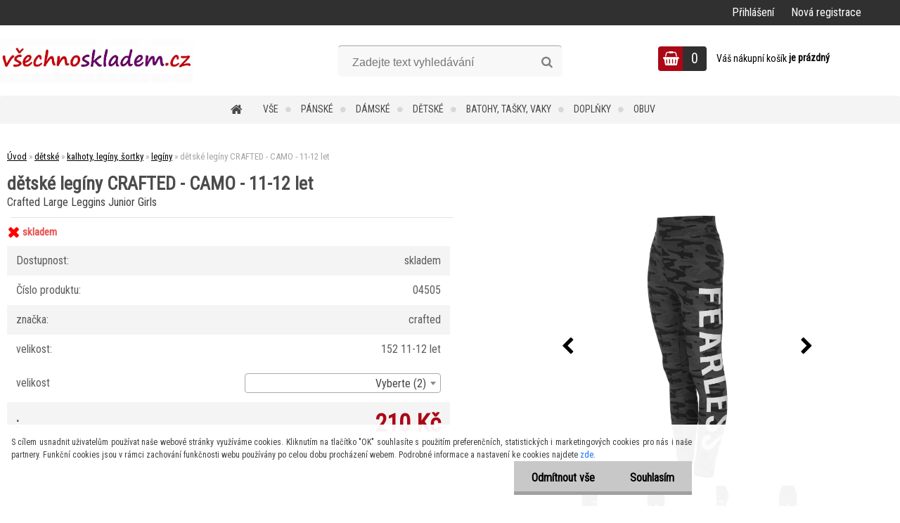

--- FILE ---
content_type: text/html; charset=utf-8
request_url: https://www.vsechnoskladem.cz/detske-leginy-CRAFTED-CAMO-11-12-let-d424_17398177.htm
body_size: 25470
content:


        <!DOCTYPE html>
    <html xmlns:og="http://ogp.me/ns#" xmlns:fb="http://www.facebook.com/2008/fbml" lang="cs" class="tmpl__zincum">
      <head>
          <script>
              window.cookie_preferences = getCookieSettings('cookie_preferences');
              window.cookie_statistics = getCookieSettings('cookie_statistics');
              window.cookie_marketing = getCookieSettings('cookie_marketing');

              function getCookieSettings(cookie_name) {
                  if (document.cookie.length > 0)
                  {
                      cookie_start = document.cookie.indexOf(cookie_name + "=");
                      if (cookie_start != -1)
                      {
                          cookie_start = cookie_start + cookie_name.length + 1;
                          cookie_end = document.cookie.indexOf(";", cookie_start);
                          if (cookie_end == -1)
                          {
                              cookie_end = document.cookie.length;
                          }
                          return unescape(document.cookie.substring(cookie_start, cookie_end));
                      }
                  }
                  return false;
              }
          </script>
                    <script async src="https://www.googletagmanager.com/gtag/js?id=GTM-PZF54W4"></script>
                            <script>
                    window.dataLayer = window.dataLayer || [];
                    function gtag(){dataLayer.push(arguments)};
                    gtag('consent', 'default', {
                        'ad_storage': String(window.cookie_marketing) !== 'false' ? 'granted' : 'denied',
                        'analytics_storage': String(window.cookie_statistics) !== 'false' ? 'granted' : 'denied',
                        'ad_personalization': String(window.cookie_statistics) !== 'false' ? 'granted' : 'denied',
                        'ad_user_data': String(window.cookie_statistics) !== 'false' ? 'granted' : 'denied'
                    });
                    dataLayer.push({
                        'event': 'default_consent'
                    });
                </script>
                    <script>(function(w,d,s,l,i){w[l]=w[l]||[];w[l].push({'gtm.start':
          new Date().getTime(),event:'gtm.js'});var f=d.getElementsByTagName(s)[0],
        j=d.createElement(s),dl=l!='dataLayer'?'&l='+l:'';j.async=true;j.src=
        'https://www.googletagmanager.com/gtm.js?id='+i+dl;f.parentNode.insertBefore(j,f);
      })(window,document,'script','dataLayer','GTM-GTM-PZF54W4');
        window.dataLayer = window.dataLayer || [];
        window.dataLayer.push({
            event: 'eec.pageview',
            clientIP: '52.14.255.XX'
        });

    </script>
        <!-- Start Srovname.cz Pixel -->
    <script>
      !function(e,n,t,a,s,o,r){ e[a]||((s=e[a]=function(){s.process?s.process.apply(s,arguments):s.queue.push(arguments)}).queue=[],(o=n.createElement(t)).async=1,o.src='https://tracking.srovname.cz/srovnamepixel.js',o.dataset.srv9="1",(r=n.getElementsByTagName(t)[0]).parentNode.insertBefore(o,r))}(window,document,"script","srovname");srovname("init",' 56b789f96c5d0180709c017ef582a468');
    </script>
    <!-- End Srovname.cz Pixel -->
          <script type="text/javascript" src="https://c.seznam.cz/js/rc.js"></script>
              <title>dětské | dětské legíny CRAFTED - CAMO - 11-12 let | značkové oblečení - všechnoskladem </title>
        <script type="text/javascript">var action_unavailable='action_unavailable';var id_language = 'cs';var id_country_code = 'CZ';var language_code = 'cs-CZ';var path_request = '/request.php';var type_request = 'POST';var cache_break = "2511"; var enable_console_debug = false; var enable_logging_errors = false;var administration_id_language = 'cs';var administration_id_country_code = 'CZ';</script>          <script type="text/javascript" src="//ajax.googleapis.com/ajax/libs/jquery/1.8.3/jquery.min.js"></script>
          <script type="text/javascript" src="//code.jquery.com/ui/1.12.1/jquery-ui.min.js" ></script>
                  <script src="/wa_script/js/jquery.hoverIntent.minified.js?_=2025-01-14-11-59" type="text/javascript"></script>
        <script type="text/javascript" src="/admin/jscripts/jquery.qtip.min.js?_=2025-01-14-11-59"></script>
                  <script src="/wa_script/js/jquery.selectBoxIt.min.js?_=2025-01-14-11-59" type="text/javascript"></script>
                  <script src="/wa_script/js/bs_overlay.js?_=2025-01-14-11-59" type="text/javascript"></script>
        <script src="/wa_script/js/bs_design.js?_=2025-01-14-11-59" type="text/javascript"></script>
        <script src="/admin/jscripts/wa_translation.js?_=2025-01-14-11-59" type="text/javascript"></script>
        <link rel="stylesheet" type="text/css" href="/css/jquery.selectBoxIt.wa_script.css?_=2025-01-14-11-59" media="screen, projection">
        <link rel="stylesheet" type="text/css" href="/css/jquery.qtip.lupa.css?_=2025-01-14-11-59">
        
                  <script src="/wa_script/js/jquery.colorbox-min.js?_=2025-01-14-11-59" type="text/javascript"></script>
          <link rel="stylesheet" type="text/css" href="/css/colorbox.css?_=2025-01-14-11-59">
          <script type="text/javascript">
            jQuery(document).ready(function() {
              (function() {
                function createGalleries(rel) {
                  var regex = new RegExp(rel + "\\[(\\d+)]"),
                      m, group = "g_" + rel, groupN;
                  $("a[rel*=" + rel + "]").each(function() {
                    m = regex.exec(this.getAttribute("rel"));
                    if(m) {
                      groupN = group + m[1];
                    } else {
                      groupN = group;
                    }
                    $(this).colorbox({
                      rel: groupN,
                      slideshow:false,
                       maxWidth: "85%",
                       maxHeight: "85%",
                       returnFocus: false
                    });
                  });
                }
                createGalleries("lytebox");
                createGalleries("lyteshow");
              })();
            });</script>
          <script type="text/javascript">
      function init_products_hovers()
      {
        jQuery(".product").hoverIntent({
          over: function(){
            jQuery(this).find(".icons_width_hack").animate({width: "130px"}, 300, function(){});
          } ,
          out: function(){
            jQuery(this).find(".icons_width_hack").animate({width: "10px"}, 300, function(){});
          },
          interval: 40
        });
      }
      jQuery(document).ready(function(){

        jQuery(".param select, .sorting select").selectBoxIt();

        jQuery(".productFooter").click(function()
        {
          var $product_detail_link = jQuery(this).parent().find("a:first");

          if($product_detail_link.length && $product_detail_link.attr("href"))
          {
            window.location.href = $product_detail_link.attr("href");
          }
        });
        init_products_hovers();
        
        ebar_details_visibility = {};
        ebar_details_visibility["user"] = false;
        ebar_details_visibility["basket"] = false;

        ebar_details_timer = {};
        ebar_details_timer["user"] = setTimeout(function(){},100);
        ebar_details_timer["basket"] = setTimeout(function(){},100);

        function ebar_set_show($caller)
        {
          var $box_name = $($caller).attr("id").split("_")[0];

          ebar_details_visibility["user"] = false;
          ebar_details_visibility["basket"] = false;

          ebar_details_visibility[$box_name] = true;

          resolve_ebar_set_visibility("user");
          resolve_ebar_set_visibility("basket");
        }

        function ebar_set_hide($caller)
        {
          var $box_name = $($caller).attr("id").split("_")[0];

          ebar_details_visibility[$box_name] = false;

          clearTimeout(ebar_details_timer[$box_name]);
          ebar_details_timer[$box_name] = setTimeout(function(){resolve_ebar_set_visibility($box_name);},300);
        }

        function resolve_ebar_set_visibility($box_name)
        {
          if(   ebar_details_visibility[$box_name]
             && jQuery("#"+$box_name+"_detail").is(":hidden"))
          {
            jQuery("#"+$box_name+"_detail").slideDown(300);
          }
          else if(   !ebar_details_visibility[$box_name]
                  && jQuery("#"+$box_name+"_detail").not(":hidden"))
          {
            jQuery("#"+$box_name+"_detail").slideUp(0, function() {
              $(this).css({overflow: ""});
            });
          }
        }

        
        jQuery("#user_icon").hoverIntent({
          over: function(){
            ebar_set_show(this);
            jQuery("#ebar_right_content .img_cart, #basket_icon").qtip("hide");
          } ,
          out: function(){
            ebar_set_hide(this);
          },
          interval: 40
        });
        
        jQuery("#user_icon").click(function(e)
        {
          if(jQuery(e.target).attr("id") == "user_icon")
          {
            window.location.href = "https://www.vsechnoskladem.cz/vsechnoskladem/e-login/";
          }
        });

        jQuery("#basket_icon").click(function(e)
        {
          if(jQuery(e.target).attr("id") == "basket_icon")
          {
            window.location.href = "https://www.vsechnoskladem.cz/vsechnoskladem/e-basket/";
          }
        });
      BS.Basket.$default_top_basket = false;
      });
    </script>        <meta http-equiv="Content-language" content="cs">
        <meta http-equiv="Content-Type" content="text/html; charset=utf-8">
        <meta name="language" content="czech">
        <meta name="keywords" content="dětské,legíny,crafted,camo,11-12,let">
        <meta name="description" content="složení
97% bavlna, 3% elastan
9-10 let
10-11 let
13 let
 
 
 
 
 
velikost


 
pas šířka - v klidu až nataženo (cca cm)
 27-37
 29-40
30-41">
        <meta name="revisit-after" content="1 Days">
        <meta name="distribution" content="global">
        <meta name="expires" content="never">
                  <meta name="expires" content="never">
                    <link rel="previewimage" href="https://www.vsechnoskladem.cz/fotky59350/fotos/_vyr_42461009792_xxl.jpg" />
                    <link rel="canonical" href="https://www.vsechnoskladem.cz/detske-leginy-CRAFTED-CAMO-11-12-let-d424_17398177.htm?tab=description"/>
          <meta property="og:image" content="http://www.vsechnoskladem.cz/fotky59350/fotos/_vyr_42461009792_xxl.jpg" />
<meta property="og:image:secure_url" content="https://www.vsechnoskladem.cz/fotky59350/fotos/_vyr_42461009792_xxl.jpg" />
<meta property="og:image:type" content="image/jpeg" />

<meta name="google-site-verification" content="SLm6nX_3d-YZs1xHcwEwxgwbiDXNjeKuCiSkbMIhI9o"/>
<meta name="seznam-wmt" content="21c148367091454b7a951c3e89f76a947e8433f4"/>            <meta name="robots" content="index, follow">
                      <link href="//www.vsechnoskladem.cz/fotky59350/gb.ico" rel="icon" type="image/x-icon">
          <link rel="shortcut icon" type="image/x-icon" href="//www.vsechnoskladem.cz/fotky59350/gb.ico">
                  <link rel="stylesheet" type="text/css" href="/css/lang_dependent_css/lang_cs.css?_=2025-01-14-11-59" media="screen, projection">
                <link rel='stylesheet' type='text/css' href='/wa_script/js/styles.css?_=2025-01-14-11-59'>
        <script language='javascript' type='text/javascript' src='/wa_script/js/javascripts.js?_=2025-01-14-11-59'></script>
        <script language='javascript' type='text/javascript' src='/wa_script/js/check_tel.js?_=2025-01-14-11-59'></script>
          <script src="/assets/javascripts/buy_button.js?_=2025-01-14-11-59"></script>
            <script type="text/javascript" src="/wa_script/js/bs_user.js?_=2025-01-14-11-59"></script>
        <script type="text/javascript" src="/wa_script/js/bs_fce.js?_=2025-01-14-11-59"></script>
        <script type="text/javascript" src="/wa_script/js/bs_fixed_bar.js?_=2025-01-14-11-59"></script>
        <script type="text/javascript" src="/bohemiasoft/js/bs.js?_=2025-01-14-11-59"></script>
        <script src="/wa_script/js/jquery.number.min.js?_=2025-01-14-11-59" type="text/javascript"></script>
        <script type="text/javascript">
            BS.User.id = 59350;
            BS.User.domain = "vsechnoskladem";
            BS.User.is_responsive_layout = true;
            BS.User.max_search_query_length = 50;
            BS.User.max_autocomplete_words_count = 5;

            WA.Translation._autocompleter_ambiguous_query = ' Hledavý výraz je pro našeptávač příliš obecný. Zadejte prosím další znaky, slova nebo pokračujte odesláním formuláře pro vyhledávání.';
            WA.Translation._autocompleter_no_results_found = ' Nebyly nalezeny žádné produkty ani kategorie.';
            WA.Translation._error = " Chyba";
            WA.Translation._success = " Nastaveno";
            WA.Translation._warning = " Upozornění";
            WA.Translation._multiples_inc_notify = '<p class="multiples-warning"><strong>Tento produkt je možné objednat pouze v násobcích #inc#. </strong><br><small>Vámi zadaný počet kusů byl navýšen dle tohoto násobku.</small></p>';
            WA.Translation._shipping_change_selected = " Změnit...";
            WA.Translation._shipping_deliver_to_address = " Zásilka bude doručena na zvolenou adresu";

            BS.Design.template = {
              name: "zincum",
              is_selected: function(name) {
                if(Array.isArray(name)) {
                  return name.indexOf(this.name) > -1;
                } else {
                  return name === this.name;
                }
              }
            };
            BS.Design.isLayout3 = true;
            BS.Design.templates = {
              TEMPLATE_ARGON: "argon",TEMPLATE_NEON: "neon",TEMPLATE_CARBON: "carbon",TEMPLATE_XENON: "xenon",TEMPLATE_AURUM: "aurum",TEMPLATE_CUPRUM: "cuprum",TEMPLATE_ERBIUM: "erbium",TEMPLATE_CADMIUM: "cadmium",TEMPLATE_BARIUM: "barium",TEMPLATE_CHROMIUM: "chromium",TEMPLATE_SILICIUM: "silicium",TEMPLATE_IRIDIUM: "iridium",TEMPLATE_INDIUM: "indium",TEMPLATE_OXYGEN: "oxygen",TEMPLATE_HELIUM: "helium",TEMPLATE_FLUOR: "fluor",TEMPLATE_FERRUM: "ferrum",TEMPLATE_TERBIUM: "terbium",TEMPLATE_URANIUM: "uranium",TEMPLATE_ZINCUM: "zincum",TEMPLATE_CERIUM: "cerium",TEMPLATE_KRYPTON: "krypton",TEMPLATE_THORIUM: "thorium",TEMPLATE_ETHERUM: "etherum",TEMPLATE_KRYPTONIT: "kryptonit",TEMPLATE_TITANIUM: "titanium",TEMPLATE_PLATINUM: "platinum"            };
        </script>
                  <script src="/js/progress_button/modernizr.custom.js"></script>
                      <link rel="stylesheet" type="text/css" href="/bower_components/owl.carousel/dist/assets/owl.carousel.min.css" />
            <link rel="stylesheet" type="text/css" href="/bower_components/owl.carousel/dist/assets/owl.theme.default.min.css" />
            <script src="/bower_components/owl.carousel/dist/owl.carousel.min.js"></script>
                      <link rel="stylesheet" type="text/css" href="/bower_components/priority-nav/dist/priority-nav-core.css" />
            <script src="/bower_components/priority-nav/dist/priority-nav.js"></script>
                      <link rel="stylesheet" type="text/css" href="//static.bohemiasoft.com/jave/style.css?_=2025-01-14-11-59" media="screen">
                    <link rel="stylesheet" type="text/css" href="/css/font-awesome.4.7.0.min.css" media="screen">
          <link rel="stylesheet" type="text/css" href="/sablony/nove/zincum/zincumpink/css/product_var3.css?_=2025-01-14-11-59" media="screen">
                    <link rel="stylesheet"
                type="text/css"
                id="tpl-editor-stylesheet"
                href="/sablony/nove/zincum/zincumpink/css/colors.css?_=2025-01-14-11-59"
                media="screen">

          <meta name="viewport" content="width=device-width, initial-scale=1.0">
          <link rel="stylesheet" 
                   type="text/css" 
                   href="https://static.bohemiasoft.com/custom-css/zincum.css?_1751018334" 
                   media="screen"><link rel="stylesheet" type="text/css" href="/css/steps_order.css?_=2025-01-14-11-59" media="screen"><style type="text/css">
               <!--#site_logo{
                  width: 275px;
                  height: 100px;
                  background-image: url('/fotky59350/design_setup/images/custom_image_logo.jpg?cache_time=1587625224');
                  background-repeat: no-repeat;
                  
                }html body .myheader { 
          
          border: black;
          background-repeat: repeat;
          background-position: 0px 0px;
          
        }#page_background{
                  
                  background-repeat: repeat;
                  background-position: 0px 0px;
                  background-color: transparent;
                }.bgLupa{
                  padding: 0;
                  border: none;
                }

 :root { 
 }
-->
                </style>          <link rel="stylesheet" type="text/css" href="/fotky59350/design_setup/css/user_defined.css?_=1756283864" media="screen, projection">
                    <script type="text/javascript" src="/admin/jscripts/wa_dialogs.js?_=2025-01-14-11-59"></script>
            <script>
      $(document).ready(function() {
        if (getCookie('show_cookie_message' + '_59350_cz') != 'no') {
          if($('#cookies-agreement').attr('data-location') === '0')
          {
            $('.cookies-wrapper').css("top", "0px");
          }
          else
          {
            $('.cookies-wrapper').css("bottom", "0px");
          }
          $('.cookies-wrapper').show();
        }

        $('#cookies-notify__close').click(function() {
          setCookie('show_cookie_message' + '_59350_cz', 'no');
          $('#cookies-agreement').slideUp();
          $("#masterpage").attr("style", "");
          setCookie('cookie_preferences', 'true');
          setCookie('cookie_statistics', 'true');
          setCookie('cookie_marketing', 'true');
          window.cookie_preferences = true;
          window.cookie_statistics = true;
          window.cookie_marketing = true;
          if(typeof gtag === 'function') {
              gtag('consent', 'update', {
                  'ad_storage': 'granted',
                  'analytics_storage': 'granted',
                  'ad_user_data': 'granted',
                  'ad_personalization': 'granted'
              });
          }
         return false;
        });

        $("#cookies-notify__disagree").click(function(){
            save_preferences();
        });

        $('#cookies-notify__preferences-button-close').click(function(){
            var cookies_notify_preferences = $("#cookies-notify-checkbox__preferences").is(':checked');
            var cookies_notify_statistics = $("#cookies-notify-checkbox__statistics").is(':checked');
            var cookies_notify_marketing = $("#cookies-notify-checkbox__marketing").is(':checked');
            save_preferences(cookies_notify_preferences, cookies_notify_statistics, cookies_notify_marketing);
        });

        function save_preferences(preferences = false, statistics = false, marketing = false)
        {
            setCookie('show_cookie_message' + '_59350_cz', 'no');
            $('#cookies-agreement').slideUp();
            $("#masterpage").attr("style", "");
            setCookie('cookie_preferences', preferences);
            setCookie('cookie_statistics', statistics);
            setCookie('cookie_marketing', marketing);
            window.cookie_preferences = preferences;
            window.cookie_statistics = statistics;
            window.cookie_marketing = marketing;
            if(marketing && typeof gtag === 'function')
            {
                gtag('consent', 'update', {
                    'ad_storage': 'granted'
                });
            }
            if(statistics && typeof gtag === 'function')
            {
                gtag('consent', 'update', {
                    'analytics_storage': 'granted',
                    'ad_user_data': 'granted',
                    'ad_personalization': 'granted',
                });
            }
            if(marketing === false && BS && BS.seznamIdentity) {
                BS.seznamIdentity.clearIdentity();
            }
        }

        /**
         * @param {String} cookie_name
         * @returns {String}
         */
        function getCookie(cookie_name) {
          if (document.cookie.length > 0)
          {
            cookie_start = document.cookie.indexOf(cookie_name + "=");
            if (cookie_start != -1)
            {
              cookie_start = cookie_start + cookie_name.length + 1;
              cookie_end = document.cookie.indexOf(";", cookie_start);
              if (cookie_end == -1)
              {
                cookie_end = document.cookie.length;
              }
              return unescape(document.cookie.substring(cookie_start, cookie_end));
            }
          }
          return "";
        }
        
        /**
         * @param {String} cookie_name
         * @param {String} value
         */
        function setCookie(cookie_name, value) {
          var time = new Date();
          time.setTime(time.getTime() + 365*24*60*60*1000); // + 1 rok
          var expires = "expires="+time.toUTCString();
          document.cookie = cookie_name + "=" + escape(value) + "; " + expires + "; path=/";
        }
      });
    </script>
    <script async src="https://www.googletagmanager.com/gtag/js?id=UA-109336973-1"></script><script>
window.dataLayer = window.dataLayer || [];
function gtag(){dataLayer.push(arguments);}
gtag('js', new Date());
gtag('config', 'AW-817967909', { debug_mode: true });
gtag('config', 'UA-109336973-1', { debug_mode: true });
</script>        <script type="text/javascript" src="/wa_script/js/search_autocompleter.js?_=2025-01-14-11-59"></script>
                <link rel="stylesheet" type="text/css" href="/assets/vendor/magnific-popup/magnific-popup.css" />
      <script src="/assets/vendor/magnific-popup/jquery.magnific-popup.js"></script>
      <script type="text/javascript">
        BS.env = {
          decPoint: ",",
          basketFloatEnabled: false        };
      </script>
      <script type="text/javascript" src="/node_modules/select2/dist/js/select2.min.js"></script>
      <script type="text/javascript" src="/node_modules/maximize-select2-height/maximize-select2-height.min.js"></script>
      <script type="text/javascript">
        (function() {
          $.fn.select2.defaults.set("language", {
            noResults: function() {return " Nenalezeny žádné položky"},
            inputTooShort: function(o) {
              var n = o.minimum - o.input.length;
              return " Prosím zadejte #N# nebo více znaků.".replace("#N#", n);
            }
          });
          $.fn.select2.defaults.set("width", "100%")
        })();

      </script>
      <link type="text/css" rel="stylesheet" href="/node_modules/select2/dist/css/select2.min.css" />
      <script type="text/javascript" src="/wa_script/js/countdown_timer.js?_=2025-01-14-11-59"></script>
      <script type="text/javascript" src="/wa_script/js/app.js?_=2025-01-14-11-59"></script>
      <script type="text/javascript" src="/node_modules/jquery-validation/dist/jquery.validate.min.js"></script>

                <link rel="stylesheet" type="text/css" href="/fotky59350/design_setup/css/__style.css?_=1588081540" />
          <script src="https://popup.marketplace-wa.cz/media/pop.78facaf76eefdc64cf48fd35cb98b35afa23f0e2.1742371205.js" async></script>
          </head>
          <script type="text/javascript">
        var fb_pixel = 'active';
      </script>
      <script type="text/javascript" src="/wa_script/js/fb_pixel_func.js"></script>
              <!-- Glami piXel -->
        <script>
            (function(f, a, s, h, i, o, n) {f['GlamiTrackerObject'] = i;
                f[i]=f[i]||function(){(f[i].q=f[i].q||[]).push(arguments)};o=a.createElement(s),
                    n=a.getElementsByTagName(s)[0];o.async=1;o.src=h;n.parentNode.insertBefore(o,n)
            })(window, document, 'script', '//www.glami.cz/js/compiled/pt.js', 'glami');
            glami('create', '3471CCC6486CA1E63518B4DD41A6E50D', 'cz');
            glami('track', 'PageView');
        </script>
        <!-- End Glami piXel -->
          <body class="lang-cs layout3 not-home page-product-detail page-product-424 basket-empty slider_available template-slider-custom vat-payer-n alternative-currency-n" >
      <!-- Google Tag Manager (noscript) end -->
    <noscript><iframe src="https://www.googletagmanager.com/ns.html?id=GTM-GTM-PZF54W4"
                      height="0" width="0" style="display:none;visibility:hidden"></iframe></noscript>
    <!-- End Google Tag Manager (noscript) -->
          <a name="topweb"></a>
            <div id="cookies-agreement" class="cookies-wrapper" data-location="1"
         >
      <div class="cookies-notify-background"></div>
      <div class="cookies-notify" style="display:block!important;">
        <div class="cookies-notify__bar">
          <div class="cookies-notify__bar1">
            <div class="cookies-notify__text"
                                 >
                S cílem usnadnit uživatelům používat naše webové stránky využíváme cookies. Kliknutím na tlačítko "OK" souhlasíte s použitím preferenčních, statistických i marketingových cookies pro nás i naše partnery. Funkční cookies jsou v rámci zachování funkčnosti webu používány po celou dobu procházení webem. Podrobné informace a nastavení ke cookies najdete <span class="cookies-notify__detail_button">zde</span>.            </div>
            <div class="cookies-notify__button">
                <a href="#" id="cookies-notify__disagree" class="secondary-btn"
                   style="color: #000000;
                           background-color: #c8c8c8;
                           opacity: 1"
                >Odmítnout vše</a>
              <a href="#" id="cookies-notify__close"
                 style="color: #000000;
                        background-color: #c8c8c8;
                        opacity: 1"
                >Souhlasím</a>
            </div>
          </div>
                        <div class="cookies-notify__detail_box hidden"
                             >
                <div id="cookies-nofify__close_detail"> Zavřít</div>
                <div>
                    <br />
                    <b> Co jsou cookies?</b><br />
                    <span> Cookies jsou krátké textové informace, které jsou uloženy ve Vašem prohlížeči. Tyto informace běžně používají všechny webové stránky a jejich procházením dochází k ukládání cookies. Pomocí partnerských skriptů, které mohou stránky používat (například Google analytics</span><br /><br />
                    <b> Jak lze nastavit práci webu s cookies?</b><br />
                    <span> Přestože doporučujeme povolit používání všech typů cookies, práci webu s nimi můžete nastavit dle vlastních preferencí pomocí checkboxů zobrazených níže. Po odsouhlasení nastavení práce s cookies můžete změnit své rozhodnutí smazáním či editací cookies přímo v nastavení Vašeho prohlížeče. Podrobnější informace k promazání cookies najdete v nápovědě Vašeho prohlížeče.</span>
                </div>
                <div class="cookies-notify__checkboxes"
                                    >
                    <div class="checkbox-custom checkbox-default cookies-notify__checkbox">
                        <input type="checkbox" id="cookies-notify-checkbox__functional" checked disabled />
                        <label for="cookies-notify-checkbox__functional" class="cookies-notify__checkbox_label"> Nutné</label>
                    </div>
                    <div class="checkbox-custom checkbox-default cookies-notify__checkbox">
                        <input type="checkbox" id="cookies-notify-checkbox__preferences" checked />
                        <label for="cookies-notify-checkbox__preferences" class="cookies-notify__checkbox_label"> Preferenční</label>
                    </div>
                    <div class="checkbox-custom checkbox-default cookies-notify__checkbox">
                        <input type="checkbox" id="cookies-notify-checkbox__statistics" checked />
                        <label for="cookies-notify-checkbox__statistics" class="cookies-notify__checkbox_label"> Statistické</label>
                    </div>
                    <div class="checkbox-custom checkbox-default cookies-notify__checkbox">
                        <input type="checkbox" id="cookies-notify-checkbox__marketing" checked />
                        <label for="cookies-notify-checkbox__marketing" class="cookies-notify__checkbox_label"> Marketingové</label>
                    </div>
                </div>
                <div id="cookies-notify__cookie_types">
                    <div class="cookies-notify__cookie_type cookie-active" data-type="functional">
                         Nutné (13)
                    </div>
                    <div class="cookies-notify__cookie_type" data-type="preferences">
                         Preferenční (1)
                    </div>
                    <div class="cookies-notify__cookie_type" data-type="statistics">
                         Statistické (15)
                    </div>
                    <div class="cookies-notify__cookie_type" data-type="marketing">
                         Marketingové (15)
                    </div>
                    <div class="cookies-notify__cookie_type" data-type="unclassified">
                         Neklasifikované (7)
                    </div>
                </div>
                <div id="cookies-notify__cookie_detail">
                    <div class="cookie-notify__cookie_description">
                        <span id="cookie-notify__description_functional" class="cookie_description_active"> Tyto informace jsou nezbytné ke správnému chodu webové stránky jako například vkládání zboží do košíku, uložení vyplněných údajů nebo přihlášení do zákaznické sekce.</span>
                        <span id="cookie-notify__description_preferences" class="hidden"> Tyto cookies umožní přizpůsobit chování nebo vzhled stránky dle Vašich potřeb, například volba jazyka.</span>
                        <span id="cookie-notify__description_statistics" class="hidden"> Díky těmto cookies mohou majitelé i developeři webu více porozumět chování uživatelů a vyvijet stránku tak, aby byla co nejvíce prozákaznická. Tedy abyste co nejrychleji našli hledané zboží nebo co nejsnáze dokončili jeho nákup.</span>
                        <span id="cookie-notify__description_marketing" class="hidden"> Tyto informace umožní personalizovat zobrazení nabídek přímo pro Vás díky historické zkušenosti procházení dřívějších stránek a nabídek.</span>
                        <span id="cookie-notify__description_unclassified" class="hidden"> Tyto cookies prozatím nebyly roztříděny do vlastní kategorie.</span>
                    </div>
                    <style>
                        #cookies-notify__cookie_detail_table td
                        {
                            color: #ffffff                        }
                    </style>
                    <table class="table" id="cookies-notify__cookie_detail_table">
                        <thead>
                            <tr>
                                <th> Jméno</th>
                                <th> Účel</th>
                                <th> Vypršení</th>
                            </tr>
                        </thead>
                        <tbody>
                                                    <tr>
                                <td>show_cookie_message</td>
                                <td>Ukládá informaci o potřebě zobrazení cookie lišty</td>
                                <td>1 rok</td>
                            </tr>
                                                        <tr>
                                <td>__zlcmid</td>
                                <td>Tento soubor cookie se používá k uložení identity návštěvníka během návštěv a preference návštěvníka deaktivovat naši funkci živého chatu. </td>
                                <td>1 rok</td>
                            </tr>
                                                        <tr>
                                <td>__cfruid</td>
                                <td>Tento soubor cookie je součástí služeb poskytovaných společností Cloudflare – včetně vyrovnávání zátěže, doručování obsahu webových stránek a poskytování připojení DNS pro provozovatele webových stránek. </td>
                                <td>relace</td>
                            </tr>
                                                        <tr>
                                <td>_auth</td>
                                <td>Zajišťuje bezpečnost procházení návštěvníků tím, že zabraňuje padělání požadavků mezi stránkami. Tento soubor cookie je nezbytný pro bezpečnost webu a návštěvníka. </td>
                                <td>1 rok</td>
                            </tr>
                                                        <tr>
                                <td>csrftoken</td>
                                <td>Pomáhá předcházet útokům Cross-Site Request Forgery (CSRF). 
</td>
                                <td>1 rok</td>
                            </tr>
                                                        <tr>
                                <td>PHPSESSID</td>
                                <td>Zachovává stav uživatelské relace napříč požadavky na stránky. </td>
                                <td>relace</td>
                            </tr>
                                                        <tr>
                                <td>rc::a</td>
                                <td>Tento soubor cookie se používá k rozlišení mezi lidmi a roboty. To je výhodné pro web, aby
vytvářet platné zprávy o používání jejich webových stránek. </td>
                                <td>persistentní</td>
                            </tr>
                                                        <tr>
                                <td>rc::c</td>
                                <td>Tento soubor cookie se používá k rozlišení mezi lidmi a roboty. </td>
                                <td>relace</td>
                            </tr>
                                                        <tr>
                                <td>AWSALBCORS</td>
                                <td>Registruje, který server-cluster obsluhuje návštěvníka. To se používá v kontextu s vyrovnáváním zátěže, aby se optimalizovala uživatelská zkušenost. </td>
                                <td>6 dnů</td>
                            </tr>
                                                        <tr>
                                <td>18plus_allow_access#</td>
                                <td>Ukládá informaci o odsouhlasení okna 18+ pro web.</td>
                                <td>neznámý</td>
                            </tr>
                                                        <tr>
                                <td>18plus_cat#</td>
                                <td>Ukládá informaci o odsouhlasení okna 18+ pro kategorii.</td>
                                <td>neznámý</td>
                            </tr>
                                                        <tr>
                                <td>bs_slide_menu</td>
                                <td></td>
                                <td>neznámý</td>
                            </tr>
                                                        <tr>
                                <td>left_menu</td>
                                <td>Ukládá informaci o způsobu zobrazení levého menu.</td>
                                <td>neznámý</td>
                            </tr>
                                                    </tbody>
                    </table>
                    <div class="cookies-notify__button">
                        <a href="#" id="cookies-notify__preferences-button-close"
                           style="color: #000000;
                                background-color: #c8c8c8;
                                opacity: 1">
                            Uložit nastavení                        </a>
                    </div>
                </div>
            </div>
                    </div>
      </div>
    </div>
    
  <div id="responsive_layout_large"></div><div id="page">      <div class="top-bar" id="topBar">
                  <div class="top-bar-login">
                          <span class="user-login"><a href="/vsechnoskladem/e-login">Přihlášení</a></span>
              <span class="user-register"><a href="/vsechnoskladem/e-register">Nová registrace</a></span>
                        </div>
                        </div>
          <script type="text/javascript">
      var responsive_articlemenu_name = ' Menu';
      var responsive_eshopmenu_name = ' E-shop';
    </script>
        <link rel="stylesheet" type="text/css" href="/css/masterslider.css?_=2025-01-14-11-59" media="screen, projection">
    <script type="text/javascript" src="/js/masterslider.min.js"></script>
    <div class="myheader">
                <div class="navigate_bar">
            <div class="logo-wrapper">
            <a id="site_logo" href="//www.vsechnoskladem.cz" class="mylogo" aria-label="Logo"></a>
    </div>
                <div id="search">
      <form name="search" id="searchForm" action="/search-engine.htm" method="GET" enctype="multipart/form-data">
        <label for="q" class="title_left2"> Hľadanie</label>
        <p>
          <input name="slovo" type="text" class="inputBox" id="q" placeholder=" Zadejte text vyhledávání" maxlength="50">
          
          <input type="hidden" id="source_service" value="www.webareal.cz">
        </p>
        <div class="wrapper_search_submit">
          <input type="submit" class="search_submit" aria-label="search" name="search_submit" value="">
        </div>
        <div id="search_setup_area">
          <input id="hledatjak2" checked="checked" type="radio" name="hledatjak" value="2">
          <label for="hledatjak2">Hledat ve zboží</label>
          <br />
          <input id="hledatjak1"  type="radio" name="hledatjak" value="1">
          <label for="hledatjak1">Hledat v článcích</label>
                    <script type="text/javascript">
            function resolve_search_mode_visibility()
            {
              if (jQuery('form[name=search] input').is(':focus'))
              {
                if (jQuery('#search_setup_area').is(':hidden'))
                {
                  jQuery('#search_setup_area').slideDown(400);
                }
              }
              else
              {
                if (jQuery('#search_setup_area').not(':hidden'))
                {
                  jQuery('#search_setup_area').slideUp(400);
                }
              }
            }

            $('form[name=search] input').click(function() {
              this.focus();
            });

            jQuery('form[name=search] input')
                .focus(function() {
                  resolve_search_mode_visibility();
                })
                .blur(function() {
                  setTimeout(function() {
                    resolve_search_mode_visibility();
                  }, 1000);
                });

          </script>
                  </div>
      </form>
    </div>
    
  <div id="ebar" class="" >        <div id="basket_icon" >
            <div id="basket_detail">
                <div id="basket_arrow_tag"></div>
                <div id="basket_content_tag">
                    <a id="quantity_tag" href="/vsechnoskladem/e-basket" rel="nofollow" class="elink"><span class="quantity_count">0</span></a>
                    <span class="basket_empty"> Váš nákupní košík <span class="bold">je prázdný</span></span>                </div>
            </div>
        </div>
                </div>            <div class="eshop-menu drop-menu" id="dropMenu">
      <div id="dropMenuWrapper">
            <div class="menu-wrapper leftmenu" id="menuWrapper">
          <ul class="root-eshop-menu" id="menuContent">
              <li class="home-button">
              <a href="//www.vsechnoskladem.cz">
      <i class="fa fa-home" aria-hidden="true"></i>
    </a>
            </li>
            <li class="eshop-menu-item item-1 has-submenu">
            <a class="item-link level-1" href="/vse-c28_0_1.htm">vše</a>
          <ul class="eshop-submenu-root menu-level-2">
          <li class="eshop-menu-item item-1">
            <div class="menu-item-box">
                  <div class="menu-item-img">
            <a href="/vse-c28_1_2.htm" title="trička, košile">
              <img src="/fotky59350/icons/vse-tricka-kosile.jpg" title="trička, košile" alt="trička, košile" />
            </a>
          </div>
                  <div class="menu-item-cat">
          <a class="item-link level-2" href="/vse-c28_1_2.htm">trička, košile</a>
                  </div>
      </div>
          </li>
        <li class="eshop-menu-item item-2">
            <div class="menu-item-box">
                  <div class="menu-item-img">
            <a href="/vse-c28_23_2.htm" title="mikiny, svetry, vesty, bundy">
              <img src="/fotky59350/icons/vse-mikiny-svetry-vesty-bundy.jpg" title="mikiny, svetry, vesty, bundy" alt="mikiny, svetry, vesty, bundy" />
            </a>
          </div>
                  <div class="menu-item-cat">
          <a class="item-link level-2" href="/vse-c28_23_2.htm">mikiny, svetry, vesty, bundy</a>
                  </div>
      </div>
          </li>
        <li class="eshop-menu-item item-3">
            <div class="menu-item-box">
                  <div class="menu-item-img">
            <a href="/vse-c28_24_2.htm" title="komplety, soupravy">
              <img src="/fotky59350/icons/vse-komplety-soupravy.jpg" title="komplety, soupravy" alt="komplety, soupravy" />
            </a>
          </div>
                  <div class="menu-item-cat">
          <a class="item-link level-2" href="/vse-c28_24_2.htm">komplety, soupravy</a>
                  </div>
      </div>
          </li>
        <li class="eshop-menu-item item-4">
            <div class="menu-item-box">
                  <div class="menu-item-img">
            <a href="/vse-c28_25_2.htm" title="kalhoty, legíny, šortky">
              <img src="/fotky59350/icons/vse-kalhoty-leginy-sortky.jpg" title="kalhoty, legíny, šortky" alt="kalhoty, legíny, šortky" />
            </a>
          </div>
                  <div class="menu-item-cat">
          <a class="item-link level-2" href="/vse-c28_25_2.htm">kalhoty, legíny, šortky</a>
                  </div>
      </div>
          </li>
        <li class="eshop-menu-item item-5">
            <div class="menu-item-box">
                  <div class="menu-item-img">
            <a href="/vse-c28_26_2.htm" title="plavky">
              <img src="/fotky59350/icons/vse-plavky.jpg" title="plavky" alt="plavky" />
            </a>
          </div>
                  <div class="menu-item-cat">
          <a class="item-link level-2" href="/vse-c28_26_2.htm">plavky</a>
                  </div>
      </div>
          </li>
        <li class="eshop-menu-item item-6">
            <div class="menu-item-box">
                  <div class="menu-item-img">
            <a href="/vse-c28_27_2.htm" title="pyžama, spodní prádlo">
              <img src="/fotky59350/icons/vse-pyzamo.jpg" title="pyžama, spodní prádlo" alt="pyžama, spodní prádlo" />
            </a>
          </div>
                  <div class="menu-item-cat">
          <a class="item-link level-2" href="/vse-c28_27_2.htm">pyžama, spodní prádlo</a>
                  </div>
      </div>
          </li>
        <li class="eshop-menu-item item-7">
            <div class="menu-item-box">
                  <div class="menu-item-img">
            <a href="/vse-c28_28_2.htm" title="batohy, tašky, vaky">
              <img src="/fotky59350/icons/vse-batohy-tasky-vaky.jpg" title="batohy, tašky, vaky" alt="batohy, tašky, vaky" />
            </a>
          </div>
                  <div class="menu-item-cat">
          <a class="item-link level-2" href="/vse-c28_28_2.htm">batohy, tašky, vaky</a>
                  </div>
      </div>
          </li>
        <li class="eshop-menu-item item-8">
            <div class="menu-item-box">
                  <div class="menu-item-img">
            <a href="/vse-c28_66_2.htm" title="doplňky">
              <img src="/fotky59350/icons/vse-doplnky.jpg" title="doplňky" alt="doplňky" />
            </a>
          </div>
                  <div class="menu-item-cat">
          <a class="item-link level-2" href="/vse-c28_66_2.htm">doplňky</a>
                  </div>
      </div>
          </li>
        <li class="eshop-menu-item item-9">
            <div class="menu-item-box">
                  <div class="menu-item-img">
            <a href="/vse-c28_29_2.htm" title="obuv">
              <img src="/fotky59350/icons/vse-obuv.jpg" title="obuv" alt="obuv" />
            </a>
          </div>
                  <div class="menu-item-cat">
          <a class="item-link level-2" href="/vse-c28_29_2.htm">obuv</a>
                  </div>
      </div>
          </li>
        <li class="eshop-menu-item item-10">
            <div class="menu-item-box">
                  <div class="menu-item-img">
            <a href="/vse-c28_120_2.htm" title="zimní oblečení a doplňky">
              <img src="/fotky59350/icons/zima16x16.jpg" title="zimní oblečení a doplňky" alt="zimní oblečení a doplňky" />
            </a>
          </div>
                  <div class="menu-item-cat">
          <a class="item-link level-2" href="/vse-c28_120_2.htm">zimní oblečení a doplňky</a>
                  </div>
      </div>
          </li>
        </ul>
        </li>
        <li class="eshop-menu-item item-2 has-submenu">
            <a class="item-link level-1" href="/panske-c29_0_1.htm">pánské</a>
          <ul class="eshop-submenu-root menu-level-2">
          <li class="eshop-menu-item item-1 has-submenu">
            <div class="menu-item-box">
                  <div class="menu-item-img">
            <a href="/panske-c29_5_2.htm" title="trička, košile">
              <img src="/fotky59350/icons/panske-tricka-kosile.jpg" title="trička, košile" alt="trička, košile" />
            </a>
          </div>
                  <div class="menu-item-cat">
          <a class="item-link level-2" href="/panske-c29_5_2.htm">trička, košile</a>
              <ul class="eshop-submenu-root menu-level-3">
          <li class="eshop-menu-item item-1">
            <a class="item-link level-3" href="/panske-c29_78_3.htm">trička</a>
          </li>
        <li class="eshop-menu-item item-2">
            <a class="item-link level-3" href="/panske-c29_79_3.htm">košile</a>
          </li>
        </ul>
            </div>
      </div>
          </li>
        <li class="eshop-menu-item item-2 has-submenu">
            <div class="menu-item-box">
                  <div class="menu-item-img">
            <a href="/panske-c29_30_2.htm" title="mikiny, svetry, vesty, bundy">
              <img src="/fotky59350/icons/panske-mikiny-svetry-vesty-bundy.jpg" title="mikiny, svetry, vesty, bundy" alt="mikiny, svetry, vesty, bundy" />
            </a>
          </div>
                  <div class="menu-item-cat">
          <a class="item-link level-2" href="/panske-c29_30_2.htm">mikiny, svetry, vesty, bundy</a>
              <ul class="eshop-submenu-root menu-level-3">
          <li class="eshop-menu-item item-1">
            <a class="item-link level-3" href="/panske-c29_69_3.htm">mikiny</a>
          </li>
        <li class="eshop-menu-item item-2">
            <a class="item-link level-3" href="/panske-c29_70_3.htm">svetry</a>
          </li>
        <li class="eshop-menu-item item-3">
            <a class="item-link level-3" href="/panske-c29_71_3.htm">vesty</a>
          </li>
        <li class="eshop-menu-item item-4">
            <a class="item-link level-3" href="/panske-c29_72_3.htm">bundy</a>
          </li>
        </ul>
            </div>
      </div>
          </li>
        <li class="eshop-menu-item item-3">
            <div class="menu-item-box">
                  <div class="menu-item-img">
            <a href="/panske-c29_42_2.htm" title="komplety, soupravy">
              <img src="/fotky59350/icons/panske-komplety-soupravy.jpg" title="komplety, soupravy" alt="komplety, soupravy" />
            </a>
          </div>
                  <div class="menu-item-cat">
          <a class="item-link level-2" href="/panske-c29_42_2.htm">komplety, soupravy</a>
                  </div>
      </div>
          </li>
        <li class="eshop-menu-item item-4 has-submenu">
            <div class="menu-item-box">
                  <div class="menu-item-img">
            <a href="/panske-c29_45_2.htm" title="kalhoty, šortky">
              <img src="/fotky59350/icons/panske-kalhoty-sortky.jpg" title="kalhoty, šortky" alt="kalhoty, šortky" />
            </a>
          </div>
                  <div class="menu-item-cat">
          <a class="item-link level-2" href="/panske-c29_45_2.htm">kalhoty, šortky</a>
              <ul class="eshop-submenu-root menu-level-3">
          <li class="eshop-menu-item item-1">
            <a class="item-link level-3" href="/panske-c29_80_3.htm">kalhoty</a>
          </li>
        <li class="eshop-menu-item item-2">
            <a class="item-link level-3" href="/panske-c29_81_3.htm">šortky</a>
          </li>
        <li class="eshop-menu-item item-3">
            <a class="item-link level-3" href="/panske-c29_127_3.htm">rifle, džíny</a>
          </li>
        </ul>
            </div>
      </div>
          </li>
        <li class="eshop-menu-item item-5">
            <div class="menu-item-box">
                  <div class="menu-item-img">
            <a href="/panske-c29_92_2.htm" title="plavky">
              <img src="/fotky59350/icons/panske-plavky.jpg" title="plavky" alt="plavky" />
            </a>
          </div>
                  <div class="menu-item-cat">
          <a class="item-link level-2" href="/panske-c29_92_2.htm">plavky</a>
                  </div>
      </div>
          </li>
        <li class="eshop-menu-item item-6 has-submenu">
            <div class="menu-item-box">
                  <div class="menu-item-img">
            <a href="/panske-c29_55_2.htm" title="pyžama, župany">
              <img src="/fotky59350/icons/panske-pyzama.jpg" title="pyžama, župany" alt="pyžama, župany" />
            </a>
          </div>
                  <div class="menu-item-cat">
          <a class="item-link level-2" href="/panske-c29_55_2.htm">pyžama, župany</a>
              <ul class="eshop-submenu-root menu-level-3">
          <li class="eshop-menu-item item-1">
            <a class="item-link level-3" href="/panske-c29_82_3.htm">pyžama</a>
          </li>
        <li class="eshop-menu-item item-2">
            <a class="item-link level-3" href="/panske-c29_83_3.htm">župany</a>
          </li>
        </ul>
            </div>
      </div>
          </li>
        <li class="eshop-menu-item item-7">
            <div class="menu-item-box">
                  <div class="menu-item-img">
            <a href="/panske-c29_57_2.htm" title="spodní prádlo">
              <img src="/fotky59350/icons/panske-spodni-pradlo.jpg" title="spodní prádlo" alt="spodní prádlo" />
            </a>
          </div>
                  <div class="menu-item-cat">
          <a class="item-link level-2" href="/panske-c29_57_2.htm">spodní prádlo</a>
                  </div>
      </div>
          </li>
        <li class="eshop-menu-item item-8">
            <div class="menu-item-box">
                  <div class="menu-item-img">
            <a href="/panske-c29_136_2.htm" title="ponožky">
              <img src="/fotky59350/icons/ponozky.jpg" title="ponožky" alt="ponožky" />
            </a>
          </div>
                  <div class="menu-item-cat">
          <a class="item-link level-2" href="/panske-c29_136_2.htm">ponožky</a>
                  </div>
      </div>
          </li>
        </ul>
        </li>
        <li class="eshop-menu-item item-3 has-submenu">
            <a class="item-link level-1" href="/damske-c30_0_1.htm">dámské</a>
          <ul class="eshop-submenu-root menu-level-2">
          <li class="eshop-menu-item item-1 has-submenu">
            <div class="menu-item-box">
                  <div class="menu-item-img">
            <a href="/damske-c30_8_2.htm" title="trička, topy, košile, šaty">
              <img src="/fotky59350/icons/damske-tricka-kosile.jpg" title="trička, topy, košile, šaty" alt="trička, topy, košile, šaty" />
            </a>
          </div>
                  <div class="menu-item-cat">
          <a class="item-link level-2" href="/damske-c30_8_2.htm">trička, topy, košile, šaty</a>
              <ul class="eshop-submenu-root menu-level-3">
          <li class="eshop-menu-item item-1">
            <a class="item-link level-3" href="/damske-c30_84_3.htm">trička</a>
          </li>
        <li class="eshop-menu-item item-2">
            <a class="item-link level-3" href="/damske-c30_119_3.htm">topy</a>
          </li>
        <li class="eshop-menu-item item-3">
            <a class="item-link level-3" href="/damske-c30_85_3.htm">košile</a>
          </li>
        <li class="eshop-menu-item item-4">
            <a class="item-link level-3" href="/damske-c30_111_3.htm">šaty</a>
          </li>
        </ul>
            </div>
      </div>
          </li>
        <li class="eshop-menu-item item-2 has-submenu">
            <div class="menu-item-box">
                  <div class="menu-item-img">
            <a href="/damske-c30_34_2.htm" title="mikiny, svetry, vesty, bundy">
              <img src="/fotky59350/icons/damske-mikiny-svetry-vesty-bundy.jpg" title="mikiny, svetry, vesty, bundy" alt="mikiny, svetry, vesty, bundy" />
            </a>
          </div>
                  <div class="menu-item-cat">
          <a class="item-link level-2" href="/damske-c30_34_2.htm">mikiny, svetry, vesty, bundy</a>
              <ul class="eshop-submenu-root menu-level-3">
          <li class="eshop-menu-item item-1">
            <a class="item-link level-3" href="/damske-c30_86_3.htm">mikiny</a>
          </li>
        <li class="eshop-menu-item item-2">
            <a class="item-link level-3" href="/damske-c30_87_3.htm">svetry</a>
          </li>
        <li class="eshop-menu-item item-3">
            <a class="item-link level-3" href="/damske-c30_88_3.htm">vesty</a>
          </li>
        <li class="eshop-menu-item item-4">
            <a class="item-link level-3" href="/damske-c30_89_3.htm">bundy</a>
          </li>
        </ul>
            </div>
      </div>
          </li>
        <li class="eshop-menu-item item-3">
            <div class="menu-item-box">
                  <div class="menu-item-img">
            <a href="/damske-c30_43_2.htm" title="komplety, soupravy">
              <img src="/fotky59350/icons/damske-komplety-soupravy.jpg" title="komplety, soupravy" alt="komplety, soupravy" />
            </a>
          </div>
                  <div class="menu-item-cat">
          <a class="item-link level-2" href="/damske-c30_43_2.htm">komplety, soupravy</a>
                  </div>
      </div>
          </li>
        <li class="eshop-menu-item item-4 has-submenu">
            <div class="menu-item-box">
                  <div class="menu-item-img">
            <a href="/damske-c30_46_2.htm" title="kalhoty, legíny, šortky">
              <img src="/fotky59350/icons/damske-kalhoty-leginy-sortky.jpg" title="kalhoty, legíny, šortky" alt="kalhoty, legíny, šortky" />
            </a>
          </div>
                  <div class="menu-item-cat">
          <a class="item-link level-2" href="/damske-c30_46_2.htm">kalhoty, legíny, šortky</a>
              <ul class="eshop-submenu-root menu-level-3">
          <li class="eshop-menu-item item-1">
            <a class="item-link level-3" href="/damske-c30_93_3.htm">kalhoty</a>
          </li>
        <li class="eshop-menu-item item-2">
            <a class="item-link level-3" href="/damske-c30_94_3.htm">šortky</a>
          </li>
        <li class="eshop-menu-item item-3">
            <a class="item-link level-3" href="/damske-c30_128_3.htm">rifle, džíny</a>
          </li>
        <li class="eshop-menu-item item-4">
            <a class="item-link level-3" href="/damske-c30_131_3.htm">legíny</a>
          </li>
        </ul>
            </div>
      </div>
          </li>
        <li class="eshop-menu-item item-5">
            <div class="menu-item-box">
                  <div class="menu-item-img">
            <a href="/damske-c30_95_2.htm" title="plavky">
              <img src="/fotky59350/icons/damske-plavky.jpg" title="plavky" alt="plavky" />
            </a>
          </div>
                  <div class="menu-item-cat">
          <a class="item-link level-2" href="/damske-c30_95_2.htm">plavky</a>
                  </div>
      </div>
          </li>
        <li class="eshop-menu-item item-6 has-submenu">
            <div class="menu-item-box">
                  <div class="menu-item-img">
            <a href="/damske-c30_58_2.htm" title="pyžama, košilky, župany">
              <img src="/fotky59350/icons/damske-pyzama.jpg" title="pyžama, košilky, župany" alt="pyžama, košilky, župany" />
            </a>
          </div>
                  <div class="menu-item-cat">
          <a class="item-link level-2" href="/damske-c30_58_2.htm">pyžama, košilky, župany</a>
              <ul class="eshop-submenu-root menu-level-3">
          <li class="eshop-menu-item item-1">
            <a class="item-link level-3" href="/damske-c30_90_3.htm">pyžama, košilky</a>
          </li>
        <li class="eshop-menu-item item-2">
            <a class="item-link level-3" href="/damske-c30_91_3.htm">župany</a>
          </li>
        </ul>
            </div>
      </div>
          </li>
        <li class="eshop-menu-item item-7 has-submenu">
            <div class="menu-item-box">
                  <div class="menu-item-img">
            <a href="/damske-c30_61_2.htm" title="spodní prádlo">
              <img src="/fotky59350/icons/damske-spodni-pradlo.jpg" title="spodní prádlo" alt="spodní prádlo" />
            </a>
          </div>
                  <div class="menu-item-cat">
          <a class="item-link level-2" href="/damske-c30_61_2.htm">spodní prádlo</a>
              <ul class="eshop-submenu-root menu-level-3">
          <li class="eshop-menu-item item-1">
            <a class="item-link level-3" href="/damske-c30_62_3.htm">podprsenky</a>
          </li>
        <li class="eshop-menu-item item-2">
            <a class="item-link level-3" href="/damske-c30_63_3.htm">kalhotky</a>
          </li>
        </ul>
            </div>
      </div>
          </li>
        <li class="eshop-menu-item item-8">
            <div class="menu-item-box">
                  <div class="menu-item-img">
            <a href="/damske-c30_137_2.htm" title="ponožky">
              <img src="/fotky59350/icons/ponozky.jpg" title="ponožky" alt="ponožky" />
            </a>
          </div>
                  <div class="menu-item-cat">
          <a class="item-link level-2" href="/damske-c30_137_2.htm">ponožky</a>
                  </div>
      </div>
          </li>
        </ul>
        </li>
        <li class="eshop-menu-item item-4 has-submenu item-active">
            <a class="item-link level-1" href="/detske-c31_0_1.htm">dětské</a>
          <ul class="eshop-submenu-root menu-level-2">
          <li class="eshop-menu-item item-1">
            <div class="menu-item-box">
                  <div class="menu-item-img">
            <a href="/detske-c31_11_2.htm" title="trička, košile">
              <img src="/fotky59350/icons/detske-tricka-kosile.jpg" title="trička, košile" alt="trička, košile" />
            </a>
          </div>
                  <div class="menu-item-cat">
          <a class="item-link level-2" href="/detske-c31_11_2.htm">trička, košile</a>
                  </div>
      </div>
          </li>
        <li class="eshop-menu-item item-2 has-submenu">
            <div class="menu-item-box">
                  <div class="menu-item-img">
            <a href="/detske-c31_35_2.htm" title="mikiny, svetry, vesty, bundy">
              <img src="/fotky59350/icons/detske-mikiny-svetry-vesty-bundy.jpg" title="mikiny, svetry, vesty, bundy" alt="mikiny, svetry, vesty, bundy" />
            </a>
          </div>
                  <div class="menu-item-cat">
          <a class="item-link level-2" href="/detske-c31_35_2.htm">mikiny, svetry, vesty, bundy</a>
              <ul class="eshop-submenu-root menu-level-3">
          <li class="eshop-menu-item item-1">
            <a class="item-link level-3" href="/detske-c31_75_3.htm">mikiny, svetry</a>
          </li>
        <li class="eshop-menu-item item-2">
            <a class="item-link level-3" href="/detske-c31_76_3.htm">vesty</a>
          </li>
        <li class="eshop-menu-item item-3">
            <a class="item-link level-3" href="/detske-c31_77_3.htm">bundy</a>
          </li>
        </ul>
            </div>
      </div>
          </li>
        <li class="eshop-menu-item item-3">
            <div class="menu-item-box">
                  <div class="menu-item-img">
            <a href="/detske-c31_44_2.htm" title="komplety, soupravy">
              <img src="/fotky59350/icons/detske-komplety-soupravy.jpg" title="komplety, soupravy" alt="komplety, soupravy" />
            </a>
          </div>
                  <div class="menu-item-cat">
          <a class="item-link level-2" href="/detske-c31_44_2.htm">komplety, soupravy</a>
                  </div>
      </div>
          </li>
        <li class="eshop-menu-item item-4 has-submenu item-active">
            <div class="menu-item-box">
                  <div class="menu-item-img">
            <a href="/detske-c31_47_2.htm" title="kalhoty, legíny, šortky">
              <img src="/fotky59350/icons/detske-kalhoty-leginy-sortky.jpg" title="kalhoty, legíny, šortky" alt="kalhoty, legíny, šortky" />
            </a>
          </div>
                  <div class="menu-item-cat">
          <a class="item-link level-2" href="/detske-c31_47_2.htm">kalhoty, legíny, šortky</a>
              <ul class="eshop-submenu-root menu-level-3">
          <li class="eshop-menu-item item-1">
            <a class="item-link level-3" href="/detske-c31_73_3.htm">kalhoty</a>
          </li>
        <li class="eshop-menu-item item-2 item-active">
            <a class="item-link level-3" href="/detske-c31_132_3.htm">legíny</a>
          </li>
        <li class="eshop-menu-item item-3">
            <a class="item-link level-3" href="/detske-c31_74_3.htm">šortky</a>
          </li>
        </ul>
            </div>
      </div>
          </li>
        <li class="eshop-menu-item item-5">
            <div class="menu-item-box">
                  <div class="menu-item-img">
            <a href="/detske-c31_52_2.htm" title="plavky">
              <img src="/fotky59350/icons/detske-plavky.jpg" title="plavky" alt="plavky" />
            </a>
          </div>
                  <div class="menu-item-cat">
          <a class="item-link level-2" href="/detske-c31_52_2.htm">plavky</a>
                  </div>
      </div>
          </li>
        <li class="eshop-menu-item item-6 has-submenu">
            <div class="menu-item-box">
                  <div class="menu-item-img">
            <a href="/detske-c31_59_2.htm" title="pyžama, košilky, župany">
              <img src="/fotky59350/icons/detrske-pyzamo.jpg" title="pyžama, košilky, župany" alt="pyžama, košilky, župany" />
            </a>
          </div>
                  <div class="menu-item-cat">
          <a class="item-link level-2" href="/detske-c31_59_2.htm">pyžama, košilky, župany</a>
              <ul class="eshop-submenu-root menu-level-3">
          <li class="eshop-menu-item item-1">
            <a class="item-link level-3" href="/detske-c31_96_3.htm">pyžama, košilky</a>
          </li>
        <li class="eshop-menu-item item-2">
            <a class="item-link level-3" href="/detske-c31_97_3.htm">župany</a>
          </li>
        </ul>
            </div>
      </div>
          </li>
        <li class="eshop-menu-item item-7">
            <div class="menu-item-box">
                  <div class="menu-item-img">
            <a href="/detske-c31_65_2.htm" title="spodní prádlo">
              <img src="/fotky59350/icons/detske-spodni-pradlo.jpg" title="spodní prádlo" alt="spodní prádlo" />
            </a>
          </div>
                  <div class="menu-item-cat">
          <a class="item-link level-2" href="/detske-c31_65_2.htm">spodní prádlo</a>
                  </div>
      </div>
          </li>
        <li class="eshop-menu-item item-8">
            <div class="menu-item-box">
                  <div class="menu-item-img">
            <a href="/detske-c31_138_2.htm" title="ponožky">
              <img src="/fotky59350/icons/ponozky.jpg" title="ponožky" alt="ponožky" />
            </a>
          </div>
                  <div class="menu-item-cat">
          <a class="item-link level-2" href="/detske-c31_138_2.htm">ponožky</a>
                  </div>
      </div>
          </li>
        </ul>
        </li>
        <li class="eshop-menu-item item-5 has-submenu">
            <a class="item-link level-1" href="/batohy-tasky-vaky-c32_0_1.htm">batohy, tašky, vaky</a>
          <ul class="eshop-submenu-root menu-level-2">
          <li class="eshop-menu-item item-1">
            <div class="menu-item-box">
                  <div class="menu-item-img">
            <a href="/batohy-tasky-vaky-c32_67_2.htm" title="batohy">
              <img src="/fotky59350/icons/batohy-tasky-vaky.jpg" title="batohy" alt="batohy" />
            </a>
          </div>
                  <div class="menu-item-cat">
          <a class="item-link level-2" href="/batohy-tasky-vaky-c32_67_2.htm">batohy</a>
                  </div>
      </div>
          </li>
        <li class="eshop-menu-item item-2">
            <div class="menu-item-box">
                  <div class="menu-item-img">
            <a href="/batohy-tasky-vaky-c32_68_2.htm" title="tašky">
              <img src="/fotky59350/icons/tasky.jpg" title="tašky" alt="tašky" />
            </a>
          </div>
                  <div class="menu-item-cat">
          <a class="item-link level-2" href="/batohy-tasky-vaky-c32_68_2.htm">tašky</a>
                  </div>
      </div>
          </li>
        <li class="eshop-menu-item item-3 has-submenu">
            <div class="menu-item-box">
                  <div class="menu-item-img">
            <a href="/batohy-tasky-vaky-c32_112_2.htm" title="vaky">
              <img src="/fotky59350/icons/sacky-vaky.jpg" title="vaky" alt="vaky" />
            </a>
          </div>
                  <div class="menu-item-cat">
          <a class="item-link level-2" href="/batohy-tasky-vaky-c32_112_2.htm">vaky</a>
              <ul class="eshop-submenu-root menu-level-3">
          <li class="eshop-menu-item item-1">
            <a class="item-link level-3" href="/batohy-tasky-vaky-c32_113_3.htm">sáčky na přezůvky</a>
          </li>
        <li class="eshop-menu-item item-2">
            <a class="item-link level-3" href="/batohy-tasky-vaky-c32_114_3.htm">vaky na lyžáky</a>
          </li>
        </ul>
            </div>
      </div>
          </li>
        </ul>
        </li>
        <li class="eshop-menu-item item-6 has-submenu">
            <a class="item-link level-1" href="/doplnky-c26_0_1.htm">doplňky</a>
          <ul class="eshop-submenu-root menu-level-2">
          <li class="eshop-menu-item item-1">
            <div class="menu-item-box">
                  <div class="menu-item-img">
            <a href="/doplnky-c26_98_2.htm" title="kšiltovky">
              <img src="/fotky59350/icons/doplnky-ksiltovky.jpg" title="kšiltovky" alt="kšiltovky" />
            </a>
          </div>
                  <div class="menu-item-cat">
          <a class="item-link level-2" href="/doplnky-c26_98_2.htm">kšiltovky</a>
                  </div>
      </div>
          </li>
        <li class="eshop-menu-item item-2">
            <div class="menu-item-box">
                  <div class="menu-item-img">
            <a href="/doplnky-c26_99_2.htm" title="čepice">
              <img src="/fotky59350/icons/doplnky-cepice.jpg" title="čepice" alt="čepice" />
            </a>
          </div>
                  <div class="menu-item-cat">
          <a class="item-link level-2" href="/doplnky-c26_99_2.htm">čepice</a>
                  </div>
      </div>
          </li>
        <li class="eshop-menu-item item-3 has-submenu">
            <div class="menu-item-box">
                  <div class="menu-item-img">
            <a href="/doplnky-c26_100_2.htm" title="rukavice">
              <img src="/fotky59350/icons/doplnky-rukavice.jpg" title="rukavice" alt="rukavice" />
            </a>
          </div>
                  <div class="menu-item-cat">
          <a class="item-link level-2" href="/doplnky-c26_100_2.htm">rukavice</a>
              <ul class="eshop-submenu-root menu-level-3">
          <li class="eshop-menu-item item-1">
            <a class="item-link level-3" href="/doplnky-c26_115_3.htm">pánské</a>
          </li>
        <li class="eshop-menu-item item-2">
            <a class="item-link level-3" href="/doplnky-c26_116_3.htm">dámské</a>
          </li>
        <li class="eshop-menu-item item-3">
            <a class="item-link level-3" href="/doplnky-c26_101_3.htm">dětské</a>
          </li>
        </ul>
            </div>
      </div>
          </li>
        <li class="eshop-menu-item item-4 has-submenu">
            <div class="menu-item-box">
                  <div class="menu-item-img">
            <a href="/doplnky-c26_104_2.htm" title="zimní sporty">
              <img src="/fotky59350/icons/doplnky-prilby-hulky.jpg" title="zimní sporty" alt="zimní sporty" />
            </a>
          </div>
                  <div class="menu-item-cat">
          <a class="item-link level-2" href="/doplnky-c26_104_2.htm">zimní sporty</a>
              <ul class="eshop-submenu-root menu-level-3">
          <li class="eshop-menu-item item-1">
            <a class="item-link level-3" href="/doplnky-c26_105_3.htm">přilby</a>
          </li>
        <li class="eshop-menu-item item-2">
            <a class="item-link level-3" href="/doplnky-c26_106_3.htm">hůlky</a>
          </li>
        <li class="eshop-menu-item item-3">
            <a class="item-link level-3" href="/doplnky-c26_121_3.htm">lyžařské a snowboardové brýle</a>
          </li>
        <li class="eshop-menu-item item-4">
            <a class="item-link level-3" href="/doplnky-c26_126_3.htm">vaky</a>
          </li>
        <li class="eshop-menu-item item-5">
            <a class="item-link level-3" href="/doplnky-c26_129_3.htm">nákrčníky</a>
          </li>
        <li class="eshop-menu-item item-6">
            <a class="item-link level-3" href="/doplnky-c26_130_3.htm">kukly</a>
          </li>
        </ul>
            </div>
      </div>
          </li>
        <li class="eshop-menu-item item-5">
            <div class="menu-item-box">
                  <div class="menu-item-img">
            <a href="/doplnky-c26_102_2.htm" title="míče">
              <img src="/fotky59350/icons/doplnky-mice.jpg" title="míče" alt="míče" />
            </a>
          </div>
                  <div class="menu-item-cat">
          <a class="item-link level-2" href="/doplnky-c26_102_2.htm">míče</a>
                  </div>
      </div>
          </li>
        <li class="eshop-menu-item item-6 has-submenu">
            <div class="menu-item-box">
                  <div class="menu-item-img">
            <a href="/doplnky-c26_107_2.htm" title="čelenky, potítka">
              <img src="/fotky59350/icons/doplnky-celenky-potitka.jpg" title="čelenky, potítka" alt="čelenky, potítka" />
            </a>
          </div>
                  <div class="menu-item-cat">
          <a class="item-link level-2" href="/doplnky-c26_107_2.htm">čelenky, potítka</a>
              <ul class="eshop-submenu-root menu-level-3">
          <li class="eshop-menu-item item-1">
            <a class="item-link level-3" href="/doplnky-c26_108_3.htm">čelenky</a>
          </li>
        <li class="eshop-menu-item item-2">
            <a class="item-link level-3" href="/doplnky-c26_109_3.htm">potítka</a>
          </li>
        <li class="eshop-menu-item item-3">
            <a class="item-link level-3" href="/doplnky-c26_139_3.htm">ručníky</a>
          </li>
        </ul>
            </div>
      </div>
          </li>
        <li class="eshop-menu-item item-7">
            <div class="menu-item-box">
                  <div class="menu-item-img">
            <a href="/doplnky-c26_110_2.htm" title="opasky">
              <img src="/fotky59350/icons/doplnky-opasky.jpg" title="opasky" alt="opasky" />
            </a>
          </div>
                  <div class="menu-item-cat">
          <a class="item-link level-2" href="/doplnky-c26_110_2.htm">opasky</a>
                  </div>
      </div>
          </li>
        <li class="eshop-menu-item item-8">
            <div class="menu-item-box">
                  <div class="menu-item-img">
            <a href="/doplnky-c26_117_2.htm" title="cyklistické láhve">
              <img src="/fotky59350/icons/doplnky-cyklisticke-lahve.jpg" title="cyklistické láhve" alt="cyklistické láhve" />
            </a>
          </div>
                  <div class="menu-item-cat">
          <a class="item-link level-2" href="/doplnky-c26_117_2.htm">cyklistické láhve</a>
                  </div>
      </div>
          </li>
        <li class="eshop-menu-item item-9">
            <div class="menu-item-box">
                  <div class="menu-item-img">
            <a href="/doplnky-c26_124_2.htm" title="peněženky">
              <img src="/fotky59350/icons/puma.jpg" title="peněženky" alt="peněženky" />
            </a>
          </div>
                  <div class="menu-item-cat">
          <a class="item-link level-2" href="/doplnky-c26_124_2.htm">peněženky</a>
                  </div>
      </div>
          </li>
        </ul>
        </li>
        <li class="eshop-menu-item item-7 has-submenu">
            <a class="item-link level-1" href="/obuv-c23_0_1.htm">obuv</a>
          <ul class="eshop-submenu-root menu-level-2">
          <li class="eshop-menu-item item-1">
            <div class="menu-item-box">
                  <div class="menu-item-img">
            <a href="/obuv-c23_48_2.htm" title="pánská">
              <img src="/fotky59350/icons/obuv-panska.jpg" title="pánská" alt="pánská" />
            </a>
          </div>
                  <div class="menu-item-cat">
          <a class="item-link level-2" href="/obuv-c23_48_2.htm">pánská</a>
                  </div>
      </div>
          </li>
        <li class="eshop-menu-item item-2">
            <div class="menu-item-box">
                  <div class="menu-item-img">
            <a href="/obuv-c23_49_2.htm" title="dámská">
              <img src="/fotky59350/icons/obuv-damska.jpg" title="dámská" alt="dámská" />
            </a>
          </div>
                  <div class="menu-item-cat">
          <a class="item-link level-2" href="/obuv-c23_49_2.htm">dámská</a>
                  </div>
      </div>
          </li>
        <li class="eshop-menu-item item-3 has-submenu">
            <div class="menu-item-box">
                  <div class="menu-item-img">
            <a href="/obuv-c23_50_2.htm" title="dětská">
              <img src="/fotky59350/icons/obuv-detska.jpg" title="dětská" alt="dětská" />
            </a>
          </div>
                  <div class="menu-item-cat">
          <a class="item-link level-2" href="/obuv-c23_50_2.htm">dětská</a>
              <ul class="eshop-submenu-root menu-level-3">
          <li class="eshop-menu-item item-1">
            <a class="item-link level-3" href="/obuv-c23_125_3.htm">lyžařské boty</a>
          </li>
        </ul>
            </div>
      </div>
          </li>
        <li class="eshop-menu-item item-4">
            <div class="menu-item-box">
                  <div class="menu-item-img">
            <a href="/obuv-c23_118_2.htm" title="boty do vody">
              <img src="/fotky59350/icons/obuv-boty-do-vody.jpg" title="boty do vody" alt="boty do vody" />
            </a>
          </div>
                  <div class="menu-item-cat">
          <a class="item-link level-2" href="/obuv-c23_118_2.htm">boty do vody</a>
                  </div>
      </div>
          </li>
        </ul>
        </li>
        </ul>
        </div>
          </div>
    </div>
    <script type="text/javascript">
      (function() {
        if(window.priorityNav)
        {
          var nav = priorityNav.init({
            mainNavWrapper: "#menuWrapper",
            mainNav: "#menuContent",
            breakPoint: 0,
            throttleDelay: '50',
            navDropdownLabel: " Další",
            navDropdownBreakpointLabel: 'Menu',
            initClass: 'top-nav',
            navDropdownClassName: 'nav-dropdown',
            navDropdownToggleClassName: 'nav-dropdown-toggle',
         })
         document.querySelector('.nav-dropdown-toggle').removeAttribute('aria-controls');
        }
      })();
    </script>
          </div>
          </div>
    <div id="page_background">      <div class="hack-box"><!-- HACK MIN WIDTH FOR IE 5, 5.5, 6  -->
                  <div id="masterpage" style="margin-bottom:95px;"><!-- MASTER PAGE -->
              <div id="header">          </div><!-- END HEADER -->
                    <div id="aroundpage"><!-- AROUND PAGE -->
            
      <!-- LEFT BOX -->
      <div id="left-box">
            <div id="rMenusSrc" style="display: none">
          <div id="rArticleMenu">
          <div class="menu-wrapper">
          <ul class="root-article-menu">
          <li class="article-menu-item item-1">
            <a href="/obchodni-podminky-a3_0.htm" target="_self">
          <span>
      obchodní podmínky    </span>
          </a>
          </li>
        <li class="article-menu-item item-2">
            <a href="/kontakty-a5_0.htm" target="_self">
          <span>
      kontakty    </span>
          </a>
          </li>
        <li class="article-menu-item item-3">
            <a href="/-a4_0.htm" target="_blank">
          <span>
          </span>
          </a>
          </li>
        </ul>
        </div>
        </div>
        <div id="rEshopMenu">
          <div class="menu-wrapper">
          <ul class="root-eshop-menu">
          <li class="eshop-menu-item item-1 has-submenu">
            <a href="/vse-c28_0_1.htm" target="_self">
            <span>
                  <img class="menu-icon-img" src="/fotky59350/icons/vsechnoskladem-500-500.jpg" alt="vše" />
                </span>
          <span>
      vše    </span>
          </a>
          <ul class="eshop-submenu menu-level-2">
          <li class="eshop-menu-item item-1">
            <a href="/vse-c28_1_2.htm" target="_self">
            <span>
                  <img class="menu-icon-img" src="/fotky59350/icons/vse-tricka-kosile.jpg" alt="trička, košile" />
                </span>
          <span>
      trička, košile    </span>
          </a>
          </li>
        <li class="eshop-menu-item item-2">
            <a href="/vse-c28_23_2.htm" target="_self">
            <span>
                  <img class="menu-icon-img" src="/fotky59350/icons/vse-mikiny-svetry-vesty-bundy.jpg" alt="mikiny, svetry, vesty, bundy" />
                </span>
          <span>
      mikiny, svetry, vesty, bundy    </span>
          </a>
          </li>
        <li class="eshop-menu-item item-3">
            <a href="/vse-c28_24_2.htm" target="_self">
            <span>
                  <img class="menu-icon-img" src="/fotky59350/icons/vse-komplety-soupravy.jpg" alt="komplety, soupravy" />
                </span>
          <span>
      komplety, soupravy    </span>
          </a>
          </li>
        <li class="eshop-menu-item item-4">
            <a href="/vse-c28_25_2.htm" target="_self">
            <span>
                  <img class="menu-icon-img" src="/fotky59350/icons/vse-kalhoty-leginy-sortky.jpg" alt="kalhoty, legíny, šortky" />
                </span>
          <span>
      kalhoty, legíny, šortky    </span>
          </a>
          </li>
        <li class="eshop-menu-item item-5">
            <a href="/vse-c28_26_2.htm" target="_self">
            <span>
                  <img class="menu-icon-img" src="/fotky59350/icons/vse-plavky.jpg" alt="plavky" />
                </span>
          <span>
      plavky    </span>
          </a>
          </li>
        <li class="eshop-menu-item item-6">
            <a href="/vse-c28_27_2.htm" target="_self">
            <span>
                  <img class="menu-icon-img" src="/fotky59350/icons/vse-pyzamo.jpg" alt="pyžama, spodní prádlo" />
                </span>
          <span>
      pyžama, spodní prádlo    </span>
          </a>
          </li>
        <li class="eshop-menu-item item-7">
            <a href="/vse-c28_28_2.htm" target="_self">
            <span>
                  <img class="menu-icon-img" src="/fotky59350/icons/vse-batohy-tasky-vaky.jpg" alt="batohy, tašky, vaky" />
                </span>
          <span>
      batohy, tašky, vaky    </span>
          </a>
          </li>
        <li class="eshop-menu-item item-8">
            <a href="/vse-c28_66_2.htm" target="_self">
            <span>
                  <img class="menu-icon-img" src="/fotky59350/icons/vse-doplnky.jpg" alt="doplňky" />
                </span>
          <span>
      doplňky    </span>
          </a>
          </li>
        <li class="eshop-menu-item item-9">
            <a href="/vse-c28_29_2.htm" target="_self">
            <span>
                  <img class="menu-icon-img" src="/fotky59350/icons/vse-obuv.jpg" alt="obuv" />
                </span>
          <span>
      obuv    </span>
          </a>
          </li>
        <li class="eshop-menu-item item-10">
            <a href="/vse-c28_120_2.htm" target="_self">
            <span>
                  <img class="menu-icon-img" src="/fotky59350/icons/zima16x16.jpg" alt="zimní oblečení a doplňky" />
                </span>
          <span>
      zimní oblečení a doplňky    </span>
          </a>
          </li>
        </ul>
        </li>
        <li class="eshop-menu-item item-2 has-submenu">
            <a href="/panske-c29_0_1.htm" target="_self">
            <span>
                  <i class="fa fa-male menu-icon"></i>
                </span>
          <span>
      pánské    </span>
          </a>
          <ul class="eshop-submenu menu-level-2">
          <li class="eshop-menu-item item-1 has-submenu">
            <a href="/panske-c29_5_2.htm" target="_self">
            <span>
                  <img class="menu-icon-img" src="/fotky59350/icons/panske-tricka-kosile.jpg" alt="trička, košile" />
                </span>
          <span>
      trička, košile    </span>
          </a>
          <ul class="eshop-submenu menu-level-3">
          <li class="eshop-menu-item item-1">
            <a href="/panske-c29_78_3.htm" target="_self">
          <span>
      trička    </span>
          </a>
          </li>
        <li class="eshop-menu-item item-2">
            <a href="/panske-c29_79_3.htm" target="_self">
          <span>
      košile    </span>
          </a>
          </li>
        </ul>
        </li>
        <li class="eshop-menu-item item-2 has-submenu">
            <a href="/panske-c29_30_2.htm" target="_self">
            <span>
                  <img class="menu-icon-img" src="/fotky59350/icons/panske-mikiny-svetry-vesty-bundy.jpg" alt="mikiny, svetry, vesty, bundy" />
                </span>
          <span>
      mikiny, svetry, vesty, bundy    </span>
          </a>
          <ul class="eshop-submenu menu-level-3">
          <li class="eshop-menu-item item-1">
            <a href="/panske-c29_69_3.htm" target="_self">
          <span>
      mikiny    </span>
          </a>
          </li>
        <li class="eshop-menu-item item-2">
            <a href="/panske-c29_70_3.htm" target="_self">
          <span>
      svetry    </span>
          </a>
          </li>
        <li class="eshop-menu-item item-3">
            <a href="/panske-c29_71_3.htm" target="_self">
          <span>
      vesty    </span>
          </a>
          </li>
        <li class="eshop-menu-item item-4">
            <a href="/panske-c29_72_3.htm" target="_self">
          <span>
      bundy    </span>
          </a>
          </li>
        </ul>
        </li>
        <li class="eshop-menu-item item-3">
            <a href="/panske-c29_42_2.htm" target="_self">
            <span>
                  <img class="menu-icon-img" src="/fotky59350/icons/panske-komplety-soupravy.jpg" alt="komplety, soupravy" />
                </span>
          <span>
      komplety, soupravy    </span>
          </a>
          </li>
        <li class="eshop-menu-item item-4 has-submenu">
            <a href="/panske-c29_45_2.htm" target="_self">
            <span>
                  <img class="menu-icon-img" src="/fotky59350/icons/panske-kalhoty-sortky.jpg" alt="kalhoty, šortky" />
                </span>
          <span>
      kalhoty, šortky    </span>
          </a>
          <ul class="eshop-submenu menu-level-3">
          <li class="eshop-menu-item item-1 has-submenu">
            <a href="/panske-c29_80_3.htm" target="_self">
          <span>
      kalhoty    </span>
          </a>
          <ul class="eshop-submenu menu-level-4">
          <li class="eshop-menu-item item-1">
            <a href="/panske-c29_135_4.htm" target="_self">
          <span>
      cyklo    </span>
          </a>
          </li>
        </ul>
        </li>
        <li class="eshop-menu-item item-2">
            <a href="/panske-c29_81_3.htm" target="_self">
          <span>
      šortky    </span>
          </a>
          </li>
        <li class="eshop-menu-item item-3">
            <a href="/panske-c29_127_3.htm" target="_self">
          <span>
      rifle, džíny    </span>
          </a>
          </li>
        </ul>
        </li>
        <li class="eshop-menu-item item-5">
            <a href="/panske-c29_92_2.htm" target="_self">
            <span>
                  <img class="menu-icon-img" src="/fotky59350/icons/panske-plavky.jpg" alt="plavky" />
                </span>
          <span>
      plavky    </span>
          </a>
          </li>
        <li class="eshop-menu-item item-6 has-submenu">
            <a href="/panske-c29_55_2.htm" target="_self">
            <span>
                  <img class="menu-icon-img" src="/fotky59350/icons/panske-pyzama.jpg" alt="pyžama, župany" />
                </span>
          <span>
      pyžama, župany    </span>
          </a>
          <ul class="eshop-submenu menu-level-3">
          <li class="eshop-menu-item item-1">
            <a href="/panske-c29_82_3.htm" target="_self">
          <span>
      pyžama    </span>
          </a>
          </li>
        <li class="eshop-menu-item item-2">
            <a href="/panske-c29_83_3.htm" target="_self">
          <span>
      župany    </span>
          </a>
          </li>
        </ul>
        </li>
        <li class="eshop-menu-item item-7">
            <a href="/panske-c29_57_2.htm" target="_self">
            <span>
                  <img class="menu-icon-img" src="/fotky59350/icons/panske-spodni-pradlo.jpg" alt="spodní prádlo" />
                </span>
          <span>
      spodní prádlo    </span>
          </a>
          </li>
        <li class="eshop-menu-item item-8">
            <a href="/panske-c29_136_2.htm" target="_self">
            <span>
                  <img class="menu-icon-img" src="/fotky59350/icons/ponozky.jpg" alt="ponožky" />
                </span>
          <span>
      ponožky    </span>
          </a>
          </li>
        </ul>
        </li>
        <li class="eshop-menu-item item-3 has-submenu">
            <a href="/damske-c30_0_1.htm" target="_self">
            <span>
                  <i class="fa fa-female menu-icon"></i>
                </span>
          <span>
      dámské    </span>
          </a>
          <ul class="eshop-submenu menu-level-2">
          <li class="eshop-menu-item item-1 has-submenu">
            <a href="/damske-c30_8_2.htm" target="_self">
            <span>
                  <img class="menu-icon-img" src="/fotky59350/icons/damske-tricka-kosile.jpg" alt="trička, topy, košile, šaty" />
                </span>
          <span>
      trička, topy, košile, šaty    </span>
          </a>
          <ul class="eshop-submenu menu-level-3">
          <li class="eshop-menu-item item-1">
            <a href="/damske-c30_84_3.htm" target="_self">
          <span>
      trička    </span>
          </a>
          </li>
        <li class="eshop-menu-item item-2">
            <a href="/damske-c30_119_3.htm" target="_self">
          <span>
      topy    </span>
          </a>
          </li>
        <li class="eshop-menu-item item-3">
            <a href="/damske-c30_85_3.htm" target="_self">
          <span>
      košile    </span>
          </a>
          </li>
        <li class="eshop-menu-item item-4">
            <a href="/damske-c30_111_3.htm" target="_self">
          <span>
      šaty    </span>
          </a>
          </li>
        </ul>
        </li>
        <li class="eshop-menu-item item-2 has-submenu">
            <a href="/damske-c30_34_2.htm" target="_self">
            <span>
                  <img class="menu-icon-img" src="/fotky59350/icons/damske-mikiny-svetry-vesty-bundy.jpg" alt="mikiny, svetry, vesty, bundy" />
                </span>
          <span>
      mikiny, svetry, vesty, bundy    </span>
          </a>
          <ul class="eshop-submenu menu-level-3">
          <li class="eshop-menu-item item-1">
            <a href="/damske-c30_86_3.htm" target="_self">
          <span>
      mikiny    </span>
          </a>
          </li>
        <li class="eshop-menu-item item-2">
            <a href="/damske-c30_87_3.htm" target="_self">
          <span>
      svetry    </span>
          </a>
          </li>
        <li class="eshop-menu-item item-3">
            <a href="/damske-c30_88_3.htm" target="_self">
          <span>
      vesty    </span>
          </a>
          </li>
        <li class="eshop-menu-item item-4">
            <a href="/damske-c30_89_3.htm" target="_self">
          <span>
      bundy    </span>
          </a>
          </li>
        </ul>
        </li>
        <li class="eshop-menu-item item-3">
            <a href="/damske-c30_43_2.htm" target="_self">
            <span>
                  <img class="menu-icon-img" src="/fotky59350/icons/damske-komplety-soupravy.jpg" alt="komplety, soupravy" />
                </span>
          <span>
      komplety, soupravy    </span>
          </a>
          </li>
        <li class="eshop-menu-item item-4 has-submenu">
            <a href="/damske-c30_46_2.htm" target="_self">
            <span>
                  <img class="menu-icon-img" src="/fotky59350/icons/damske-kalhoty-leginy-sortky.jpg" alt="kalhoty, legíny, šortky" />
                </span>
          <span>
      kalhoty, legíny, šortky    </span>
          </a>
          <ul class="eshop-submenu menu-level-3">
          <li class="eshop-menu-item item-1">
            <a href="/damske-c30_93_3.htm" target="_self">
          <span>
      kalhoty    </span>
          </a>
          </li>
        <li class="eshop-menu-item item-2">
            <a href="/damske-c30_94_3.htm" target="_self">
          <span>
      šortky    </span>
          </a>
          </li>
        <li class="eshop-menu-item item-3">
            <a href="/damske-c30_128_3.htm" target="_self">
          <span>
      rifle, džíny    </span>
          </a>
          </li>
        <li class="eshop-menu-item item-4">
            <a href="/damske-c30_131_3.htm" target="_self">
          <span>
      legíny    </span>
          </a>
          </li>
        </ul>
        </li>
        <li class="eshop-menu-item item-5">
            <a href="/damske-c30_95_2.htm" target="_self">
            <span>
                  <img class="menu-icon-img" src="/fotky59350/icons/damske-plavky.jpg" alt="plavky" />
                </span>
          <span>
      plavky    </span>
          </a>
          </li>
        <li class="eshop-menu-item item-6 has-submenu">
            <a href="/damske-c30_58_2.htm" target="_self">
            <span>
                  <img class="menu-icon-img" src="/fotky59350/icons/damske-pyzama.jpg" alt="pyžama, košilky, župany" />
                </span>
          <span>
      pyžama, košilky, župany    </span>
          </a>
          <ul class="eshop-submenu menu-level-3">
          <li class="eshop-menu-item item-1">
            <a href="/damske-c30_90_3.htm" target="_self">
          <span>
      pyžama, košilky    </span>
          </a>
          </li>
        <li class="eshop-menu-item item-2">
            <a href="/damske-c30_91_3.htm" target="_self">
          <span>
      župany    </span>
          </a>
          </li>
        </ul>
        </li>
        <li class="eshop-menu-item item-7 has-submenu">
            <a href="/damske-c30_61_2.htm" target="_self">
            <span>
                  <img class="menu-icon-img" src="/fotky59350/icons/damske-spodni-pradlo.jpg" alt="spodní prádlo" />
                </span>
          <span>
      spodní prádlo    </span>
          </a>
          <ul class="eshop-submenu menu-level-3">
          <li class="eshop-menu-item item-1 has-submenu">
            <a href="/damske-c30_62_3.htm" target="_self">
          <span>
      podprsenky    </span>
          </a>
          <ul class="eshop-submenu menu-level-4">
          <li class="eshop-menu-item item-1">
            <a href="/damske-c30_133_4.htm" target="_self">
          <span>
      sportovní podprsenky    </span>
          </a>
          </li>
        </ul>
        </li>
        <li class="eshop-menu-item item-2">
            <a href="/damske-c30_63_3.htm" target="_self">
          <span>
      kalhotky    </span>
          </a>
          </li>
        </ul>
        </li>
        <li class="eshop-menu-item item-8">
            <a href="/damske-c30_137_2.htm" target="_self">
            <span>
                  <img class="menu-icon-img" src="/fotky59350/icons/ponozky.jpg" alt="ponožky" />
                </span>
          <span>
      ponožky    </span>
          </a>
          </li>
        </ul>
        </li>
        <li class="eshop-menu-item item-4 has-submenu item-active">
            <a href="/detske-c31_0_1.htm" target="_self">
            <span>
                  <i class="fa fa-child menu-icon"></i>
                </span>
          <span>
      dětské    </span>
          </a>
          <ul class="eshop-submenu menu-level-2">
          <li class="eshop-menu-item item-1">
            <a href="/detske-c31_11_2.htm" target="_self">
            <span>
                  <img class="menu-icon-img" src="/fotky59350/icons/detske-tricka-kosile.jpg" alt="trička, košile" />
                </span>
          <span>
      trička, košile    </span>
          </a>
          </li>
        <li class="eshop-menu-item item-2 has-submenu">
            <a href="/detske-c31_35_2.htm" target="_self">
            <span>
                  <img class="menu-icon-img" src="/fotky59350/icons/detske-mikiny-svetry-vesty-bundy.jpg" alt="mikiny, svetry, vesty, bundy" />
                </span>
          <span>
      mikiny, svetry, vesty, bundy    </span>
          </a>
          <ul class="eshop-submenu menu-level-3">
          <li class="eshop-menu-item item-1">
            <a href="/detske-c31_75_3.htm" target="_self">
          <span>
      mikiny, svetry    </span>
          </a>
          </li>
        <li class="eshop-menu-item item-2">
            <a href="/detske-c31_76_3.htm" target="_self">
          <span>
      vesty    </span>
          </a>
          </li>
        <li class="eshop-menu-item item-3">
            <a href="/detske-c31_77_3.htm" target="_self">
          <span>
      bundy    </span>
          </a>
          </li>
        </ul>
        </li>
        <li class="eshop-menu-item item-3">
            <a href="/detske-c31_44_2.htm" target="_self">
            <span>
                  <img class="menu-icon-img" src="/fotky59350/icons/detske-komplety-soupravy.jpg" alt="komplety, soupravy" />
                </span>
          <span>
      komplety, soupravy    </span>
          </a>
          </li>
        <li class="eshop-menu-item item-4 has-submenu item-active">
            <a href="/detske-c31_47_2.htm" target="_self">
            <span>
                  <img class="menu-icon-img" src="/fotky59350/icons/detske-kalhoty-leginy-sortky.jpg" alt="kalhoty, legíny, šortky" />
                </span>
          <span>
      kalhoty, legíny, šortky    </span>
          </a>
          <ul class="eshop-submenu menu-level-3">
          <li class="eshop-menu-item item-1">
            <a href="/detske-c31_73_3.htm" target="_self">
          <span>
      kalhoty    </span>
          </a>
          </li>
        <li class="eshop-menu-item item-2 item-active">
            <a href="/detske-c31_132_3.htm" target="_self">
          <span>
      legíny    </span>
          </a>
          </li>
        <li class="eshop-menu-item item-3">
            <a href="/detske-c31_74_3.htm" target="_self">
          <span>
      šortky    </span>
          </a>
          </li>
        </ul>
        </li>
        <li class="eshop-menu-item item-5">
            <a href="/detske-c31_52_2.htm" target="_self">
            <span>
                  <img class="menu-icon-img" src="/fotky59350/icons/detske-plavky.jpg" alt="plavky" />
                </span>
          <span>
      plavky    </span>
          </a>
          </li>
        <li class="eshop-menu-item item-6 has-submenu">
            <a href="/detske-c31_59_2.htm" target="_self">
            <span>
                  <img class="menu-icon-img" src="/fotky59350/icons/detrske-pyzamo.jpg" alt="pyžama, košilky, župany" />
                </span>
          <span>
      pyžama, košilky, župany    </span>
          </a>
          <ul class="eshop-submenu menu-level-3">
          <li class="eshop-menu-item item-1">
            <a href="/detske-c31_96_3.htm" target="_self">
          <span>
      pyžama, košilky    </span>
          </a>
          </li>
        <li class="eshop-menu-item item-2">
            <a href="/detske-c31_97_3.htm" target="_self">
          <span>
      župany    </span>
          </a>
          </li>
        </ul>
        </li>
        <li class="eshop-menu-item item-7">
            <a href="/detske-c31_65_2.htm" target="_self">
            <span>
                  <img class="menu-icon-img" src="/fotky59350/icons/detske-spodni-pradlo.jpg" alt="spodní prádlo" />
                </span>
          <span>
      spodní prádlo    </span>
          </a>
          </li>
        <li class="eshop-menu-item item-8">
            <a href="/detske-c31_138_2.htm" target="_self">
            <span>
                  <img class="menu-icon-img" src="/fotky59350/icons/ponozky.jpg" alt="ponožky" />
                </span>
          <span>
      ponožky    </span>
          </a>
          </li>
        </ul>
        </li>
        <li class="eshop-menu-item item-5 has-submenu">
            <a href="/batohy-tasky-vaky-c32_0_1.htm" target="_self">
          <span>
      batohy, tašky, vaky    </span>
          </a>
          <ul class="eshop-submenu menu-level-2">
          <li class="eshop-menu-item item-1">
            <a href="/batohy-tasky-vaky-c32_67_2.htm" target="_self">
            <span>
                  <img class="menu-icon-img" src="/fotky59350/icons/batohy-tasky-vaky.jpg" alt="batohy" />
                </span>
          <span>
      batohy    </span>
          </a>
          </li>
        <li class="eshop-menu-item item-2">
            <a href="/batohy-tasky-vaky-c32_68_2.htm" target="_self">
            <span>
                  <img class="menu-icon-img" src="/fotky59350/icons/tasky.jpg" alt="tašky" />
                </span>
          <span>
      tašky    </span>
          </a>
          </li>
        <li class="eshop-menu-item item-3 has-submenu">
            <a href="/batohy-tasky-vaky-c32_112_2.htm" target="_self">
            <span>
                  <img class="menu-icon-img" src="/fotky59350/icons/sacky-vaky.jpg" alt="vaky" />
                </span>
          <span>
      vaky    </span>
          </a>
          <ul class="eshop-submenu menu-level-3">
          <li class="eshop-menu-item item-1">
            <a href="/batohy-tasky-vaky-c32_113_3.htm" target="_self">
          <span>
      sáčky na přezůvky    </span>
          </a>
          </li>
        <li class="eshop-menu-item item-2">
            <a href="/batohy-tasky-vaky-c32_114_3.htm" target="_self">
          <span>
      vaky na lyžáky    </span>
          </a>
          </li>
        </ul>
        </li>
        </ul>
        </li>
        <li class="eshop-menu-item item-6 has-submenu">
            <a href="/doplnky-c26_0_1.htm" target="_self">
          <span>
      doplňky    </span>
          </a>
          <ul class="eshop-submenu menu-level-2">
          <li class="eshop-menu-item item-1">
            <a href="/doplnky-c26_98_2.htm" target="_self">
            <span>
                  <img class="menu-icon-img" src="/fotky59350/icons/doplnky-ksiltovky.jpg" alt="kšiltovky" />
                </span>
          <span>
      kšiltovky    </span>
          </a>
          </li>
        <li class="eshop-menu-item item-2">
            <a href="/doplnky-c26_99_2.htm" target="_self">
            <span>
                  <img class="menu-icon-img" src="/fotky59350/icons/doplnky-cepice.jpg" alt="čepice" />
                </span>
          <span>
      čepice    </span>
          </a>
          </li>
        <li class="eshop-menu-item item-3 has-submenu">
            <a href="/doplnky-c26_100_2.htm" target="_self">
            <span>
                  <img class="menu-icon-img" src="/fotky59350/icons/doplnky-rukavice.jpg" alt="rukavice" />
                </span>
          <span>
      rukavice    </span>
          </a>
          <ul class="eshop-submenu menu-level-3">
          <li class="eshop-menu-item item-1">
            <a href="/doplnky-c26_115_3.htm" target="_self">
          <span>
      pánské    </span>
          </a>
          </li>
        <li class="eshop-menu-item item-2">
            <a href="/doplnky-c26_116_3.htm" target="_self">
          <span>
      dámské    </span>
          </a>
          </li>
        <li class="eshop-menu-item item-3">
            <a href="/doplnky-c26_101_3.htm" target="_self">
          <span>
      dětské    </span>
          </a>
          </li>
        </ul>
        </li>
        <li class="eshop-menu-item item-4 has-submenu">
            <a href="/doplnky-c26_104_2.htm" target="_self">
            <span>
                  <img class="menu-icon-img" src="/fotky59350/icons/doplnky-prilby-hulky.jpg" alt="zimní sporty" />
                </span>
          <span>
      zimní sporty    </span>
          </a>
          <ul class="eshop-submenu menu-level-3">
          <li class="eshop-menu-item item-1">
            <a href="/doplnky-c26_105_3.htm" target="_self">
          <span>
      přilby    </span>
          </a>
          </li>
        <li class="eshop-menu-item item-2">
            <a href="/doplnky-c26_106_3.htm" target="_self">
          <span>
      hůlky    </span>
          </a>
          </li>
        <li class="eshop-menu-item item-3">
            <a href="/doplnky-c26_121_3.htm" target="_self">
          <span>
      lyžařské a snowboardové brýle    </span>
          </a>
          </li>
        <li class="eshop-menu-item item-4">
            <a href="/doplnky-c26_126_3.htm" target="_self">
          <span>
      vaky    </span>
          </a>
          </li>
        <li class="eshop-menu-item item-5">
            <a href="/doplnky-c26_129_3.htm" target="_self">
          <span>
      nákrčníky    </span>
          </a>
          </li>
        <li class="eshop-menu-item item-6">
            <a href="/doplnky-c26_130_3.htm" target="_self">
          <span>
      kukly    </span>
          </a>
          </li>
        </ul>
        </li>
        <li class="eshop-menu-item item-5">
            <a href="/doplnky-c26_102_2.htm" target="_self">
            <span>
                  <img class="menu-icon-img" src="/fotky59350/icons/doplnky-mice.jpg" alt="míče" />
                </span>
          <span>
      míče    </span>
          </a>
          </li>
        <li class="eshop-menu-item item-6 has-submenu">
            <a href="/doplnky-c26_107_2.htm" target="_self">
            <span>
                  <img class="menu-icon-img" src="/fotky59350/icons/doplnky-celenky-potitka.jpg" alt="čelenky, potítka" />
                </span>
          <span>
      čelenky, potítka    </span>
          </a>
          <ul class="eshop-submenu menu-level-3">
          <li class="eshop-menu-item item-1">
            <a href="/doplnky-c26_108_3.htm" target="_self">
          <span>
      čelenky    </span>
          </a>
          </li>
        <li class="eshop-menu-item item-2">
            <a href="/doplnky-c26_109_3.htm" target="_self">
          <span>
      potítka    </span>
          </a>
          </li>
        <li class="eshop-menu-item item-3">
            <a href="/doplnky-c26_139_3.htm" target="_self">
          <span>
      ručníky    </span>
          </a>
          </li>
        </ul>
        </li>
        <li class="eshop-menu-item item-7">
            <a href="/doplnky-c26_110_2.htm" target="_self">
            <span>
                  <img class="menu-icon-img" src="/fotky59350/icons/doplnky-opasky.jpg" alt="opasky" />
                </span>
          <span>
      opasky    </span>
          </a>
          </li>
        <li class="eshop-menu-item item-8">
            <a href="/doplnky-c26_117_2.htm" target="_self">
            <span>
                  <img class="menu-icon-img" src="/fotky59350/icons/doplnky-cyklisticke-lahve.jpg" alt="cyklistické láhve" />
                </span>
          <span>
      cyklistické láhve    </span>
          </a>
          </li>
        <li class="eshop-menu-item item-9">
            <a href="/doplnky-c26_124_2.htm" target="_self">
            <span>
                  <img class="menu-icon-img" src="/fotky59350/icons/puma.jpg" alt="peněženky" />
                </span>
          <span>
      peněženky    </span>
          </a>
          </li>
        </ul>
        </li>
        <li class="eshop-menu-item item-7 has-submenu">
            <a href="/obuv-c23_0_1.htm" target="_self">
            <span>
                  <img class="menu-icon-img" src="/fotky59350/icons/ponozky.jpg" alt="obuv" />
                </span>
          <span>
      obuv    </span>
          </a>
          <ul class="eshop-submenu menu-level-2">
          <li class="eshop-menu-item item-1">
            <a href="/obuv-c23_48_2.htm" target="_self">
            <span>
                  <img class="menu-icon-img" src="/fotky59350/icons/obuv-panska.jpg" alt="pánská" />
                </span>
          <span>
      pánská    </span>
          </a>
          </li>
        <li class="eshop-menu-item item-2">
            <a href="/obuv-c23_49_2.htm" target="_self">
            <span>
                  <img class="menu-icon-img" src="/fotky59350/icons/obuv-damska.jpg" alt="dámská" />
                </span>
          <span>
      dámská    </span>
          </a>
          </li>
        <li class="eshop-menu-item item-3 has-submenu">
            <a href="/obuv-c23_50_2.htm" target="_self">
            <span>
                  <img class="menu-icon-img" src="/fotky59350/icons/obuv-detska.jpg" alt="dětská" />
                </span>
          <span>
      dětská    </span>
          </a>
          <ul class="eshop-submenu menu-level-3">
          <li class="eshop-menu-item item-1">
            <a href="/obuv-c23_125_3.htm" target="_self">
          <span>
      lyžařské boty    </span>
          </a>
          </li>
        </ul>
        </li>
        <li class="eshop-menu-item item-4">
            <a href="/obuv-c23_118_2.htm" target="_self">
            <span>
                  <img class="menu-icon-img" src="/fotky59350/icons/obuv-boty-do-vody.jpg" alt="boty do vody" />
                </span>
          <span>
      boty do vody    </span>
          </a>
          </li>
        </ul>
        </li>
        </ul>
        </div>
        </div>
        </div>
          </div><!-- END LEFT BOX -->
            <div id="right-box"><!-- RIGHT BOX2 -->
              </div><!-- END RIGHT BOX -->
      

            <hr class="hide">
                        <div id="centerpage2"><!-- CENTER PAGE -->
              <div id="incenterpage2"><!-- in the center -->
                        
        <!-- Glami piXel -->
        <script>
        glami('track', 'ViewContent', {
            content_type: 'product',
            item_ids: ['424'], 
            product_names: ['dětské legíny CRAFTED - CAMO - 11-12 let'] 
        });
        </script>
        <!-- End Glami piXel -->
        <script type="text/javascript">
  var product_information = {
    id: '424',
    name: 'dětské legíny CRAFTED - CAMO - 11-12 let',
    brand: '',
    price: '210',
    category: 'legíny',
  'variant': '152 11-12 let',
    is_variant: true,
    variant_id: 17398177  };
</script>
        <div id="fb-root"></div>
    <script>(function(d, s, id) {
            var js, fjs = d.getElementsByTagName(s)[0];
            if (d.getElementById(id)) return;
            js = d.createElement(s); js.id = id;
            js.src = "//connect.facebook.net/ cs_CZ/all.js#xfbml=1&appId=";
            fjs.parentNode.insertBefore(js, fjs);
        }(document, 'script', 'facebook-jssdk'));</script>
      <script type="application/ld+json">
      {
        "@context": "http://schema.org",
        "@type": "Product",
                "name": "dětské legíny CRAFTED - CAMO - 11-12 let",
        "description": "složení 97% bavlna, 3% elastan 9-10 let 10-11 let 13 let           velikost   pas šířka - v klidu až nataženo (cca",
                "image": ["https://www.vsechnoskladem.cz/fotky59350/fotos/_vyr_42461009792_xxl.jpg",
"https://www.vsechnoskladem.cz/fotky59350/fotos/_vyrp11_42461009792_xxl.jpg",
"https://www.vsechnoskladem.cz/fotky59350/fotos/_vyrp12_42461009792_xxl_a1.jpg",
"https://www.vsechnoskladem.cz/fotky59350/fotos/_vyrp13_42461009792_xxl_a2.jpg",
"https://www.vsechnoskladem.cz/fotky59350/fotos/_vyrp14_42461009792_xxl_a3.jpg"],
                "gtin13": "",
        "mpn": "",
        "sku": "04505",
        "brand": "crafted",

        "offers": {
            "@type": "Offer",
            "availability": "https://schema.org/OutOfStock",
            "price": "210",
"priceCurrency": "CZK",
"priceValidUntil": "2036-01-18",
            "url": "https://www.vsechnoskladem.cz/detske-leginy-CRAFTED-CAMO-11-12-let-d424_17398177.htm"
        }
      }
</script>
              <script type="application/ld+json">
{
    "@context": "http://schema.org",
    "@type": "BreadcrumbList",
    "itemListElement": [
    {
        "@type": "ListItem",
        "position": 1,
        "item": {
            "@id": "https://www.vsechnoskladem.cz",
            "name": "Home"
            }
    },     {
        "@type": "ListItem",
        "position": 2,
        "item": {
            "@id": "https://www.vsechnoskladem.cz/detske-c31_0_1.htm",
            "name": "dětské"
        }
        },
     {
        "@type": "ListItem",
        "position": 3,
        "item": {
            "@id": "https://www.vsechnoskladem.cz/kalhoty-leginy-sortky-c31_47_2.htm",
            "name": "kalhoty, legíny, šortky"
        }
        },
     {
        "@type": "ListItem",
        "position": 4,
        "item": {
            "@id": "https://www.vsechnoskladem.cz/leginy-c31_132_3.htm",
            "name": "legíny"
        }
        },
    {
        "@type": "ListItem",
        "position": 5,
        "item": {
            "@id": "https://www.vsechnoskladem.cz/detske-leginy-CRAFTED-CAMO-11-12-let-d424_17398177.htm",
            "name": "dětské legíny CRAFTED - CAMO - 11-12 let"
    }
    }
]}
</script>
          <script type="text/javascript" src="/wa_script/js/bs_variants.js?date=2462013"></script>
  <script type="text/javascript" src="/wa_script/js/rating_system.js"></script>
  <script type="text/javascript">
    <!--
    $(document).ready(function () {
      BS.Variants.register_events();
      BS.Variants.id_product = 424;
    });

    function ShowImage2(name, width, height, domen) {
      window.open("/wa_script/image2.php?soub=" + name + "&domena=" + domen, "", "toolbar=no,scrollbars=yes,location=no,status=no,width=" + width + ",height=" + height + ",resizable=1,screenX=20,screenY=20");
    }
    ;
    // --></script>
  <script type="text/javascript">
    <!--
    function Kontrola() {
      if (document.theForm.autor.value == "") {
        document.theForm.autor.focus();
        BS.ui.popMessage.alert("Musíte vyplnit své jméno");
        return false;
      }
      if (document.theForm.email.value == "") {
        document.theForm.email.focus();
        BS.ui.popMessage.alert("Musíte vyplnit svůj email");
        return false;
      }
      if (document.theForm.titulek.value == "") {
        document.theForm.titulek.focus();
        BS.ui.popMessage.alert("Vyplňte název příspěvku");
        return false;
      }
      if (document.theForm.prispevek.value == "") {
        document.theForm.prispevek.focus();
        BS.ui.popMessage.alert("Zadejte text příspěvku");
        return false;
      }
      if (document.theForm.captcha.value == "") {
        document.theForm.captcha.focus();
        BS.ui.popMessage.alert("Opište bezpečnostní kód");
        return false;
      }
      if (jQuery("#captcha_image").length > 0 && jQuery("#captcha_input").val() == "") {
        jQuery("#captcha_input").focus();
        BS.ui.popMessage.alert("Opiště text z bezpečnostního obrázku");
        return false;
      }

      }

      -->
    </script>
          <script type="text/javascript" src="/wa_script/js/detail.js?date=2022-06-01"></script>
          <script type="text/javascript">
      product_price = "210";
    product_price_non_ceil =   "210";
    currency = "Kč";
    currency_position = "1";
    tax_subscriber = "n";
    ceny_jak = "1";
    desetiny = "0";
    dph = "";
    currency_second = "";
    currency_second_rate = "0";
    lang = "";    </script>
          <script>
          related_click = false;
          $(document).ready(function () {
              $(".buy_btn").on("click", function(){
                    related_click = true;
              });

              $("#buy_btn, #buy_prg").on("click", function () {
                  var variant_selected_reload = false;
                  var url = window.location.href;
                  if (url.indexOf('?variant=not_selected') > -1)
                  {
                      url = window.location.href;
                  }
                  else
                  {
                      url = window.location.href + "?variant=not_selected";
                  }
                  if ($("#1SelectBoxIt").length !== undefined)
                  {
                      var x = $("#1SelectBoxIt").attr("aria-activedescendant");
                      if (x == 0)
                      {
                          variant_selected_reload = true;
                          document.cookie = "variantOne=unselected;path=/";
                      }
                      else
                      {
                          var id_ciselnik = $("#1SelectBoxItOptions #" + x).attr("data-val");
                          document.cookie = "variantOne=" + id_ciselnik + ";path=/";
                      }
                  }
                  else if ($("#1SelectBoxItText").length !== undefined)
                  {
                      var x = $("#1SelectBoxItText").attr("data-val");
                      if (x == 0)
                      {
                          variant_selected_reload = true;
                          document.cookie = "variantOne=unselected;path=/";
                      }
                      else
                      {
                          var id_ciselnik = $("#1SelectBoxItOptions #" + x).attr("data-val");
                          document.cookie = "variantOne=" + id_ciselnik + ";path=/";
                      }
                  }
                  if ($("#2SelectBoxIt").length !== undefined)
                  {
                      var x = $("#2SelectBoxIt").attr("aria-activedescendant");
                      if (x == 0)
                      {
                          variant_selected_reload = true;
                          document.cookie = "variantTwo=unselected;path=/";
                      }
                      else
                      {
                          var id_ciselnik = $("#2SelectBoxItOptions #" + x).attr("data-val");
                          document.cookie = "variantTwo=" + id_ciselnik + ";path=/";
                      }
                  }
                  else if ($("#2SelectBoxItText").length !== undefined)
                  {
                      var x = $("#2SelectBoxItText").attr("data-val");
                      if (x == 0)
                      {
                          variant_selected_reload = true;
                          document.cookie = "variantTwo=unselected;path=/";
                      }
                      else
                      {
                          var id_ciselnik = $("#2SelectBoxItOptions #" + x).attr("data-val");
                          document.cookie = "variantTwo=" + id_ciselnik + ";path=/";
                      }
                  }
                  if ($("#3SelectBoxIt").length !== undefined)
                  {
                      var x = $("#3SelectBoxIt").attr("aria-activedescendant");
                      if (x == 0)
                      {
                          variant_selected_reload = true;
                          document.cookie = "variantThree=unselected;path=/";
                      }
                      else
                      {
                          var id_ciselnik = $("#3SelectBoxItOptions #" + x).attr("data-val");
                          document.cookie = "variantThree=" + id_ciselnik + ";path=/";
                      }
                  }
                  else if ($("#3SelectBoxItText").length !== undefined)
                  {
                      var x = $("#3SelectBoxItText").attr("data-val");
                      if (x == 0)
                      {
                          variant_selected_reload = true;
                          document.cookie = "variantThree=unselected;path=/";
                      }
                      else
                      {
                          var id_ciselnik = $("#3SelectBoxItOptions #" + x).attr("data-val");
                          document.cookie = "variantThree=" + id_ciselnik + ";path=/";
                      }
                  }
                  if(variant_selected_reload == true)
                  {
                      jQuery("input[name=variant_selected]").remove();
                      window.location.replace(url);
                      return false;
                  }
              });
          });
      </script>
          <div id="wherei"><!-- wherei -->
            <p>
        <a href="/">Úvod</a>
        <span class="arrow">&#187;</span>
                           <a href="/detske-c31_0_1.htm">dětské</a>
                           <span class="arrow">&#187;</span>
                           <a href="/kalhoty-leginy-sortky-c31_47_2.htm">kalhoty, legíny, šortky</a>
                           <span class="arrow">&#187;</span>
                           <a href="/leginy-c31_132_3.htm">legíny</a>
                            <span class="arrow">&#187;</span>        <span class="active">dětské legíny CRAFTED - CAMO - 11-12 let</span>
      </p>
    </div><!-- END wherei -->
    <pre></pre>
        <div class="product-detail-container in-stock-n" > <!-- MICRODATA BOX -->
              <h1>dětské legíny CRAFTED - CAMO - 11-12 let</h1>
        <h2 class="second-product-name">Crafted Large Leggins Junior Girls</h2>      <div class="detail-box-product" data-idn="294933472"><!--DETAIL BOX -->
                        <div class="col-l"><!-- col-l-->
                          <div class="image">
                      <div id="productGallery" class="product-gallery">
            <div class="owl-carousel owl-theme" data-carousel='{"items":1,"dots":false}'>
                  <div class="item">
            <a href="/fotky59350/fotos/_vyr_42461009792_xxl.jpg"
               title="dětské legíny CRAFTED - CAMO - 11-12 let"
                rel="lyteshow[2]"               aria-label="dětské legíny CRAFTED - CAMO - 11-12 let"
            >
              <img src="/fotky59350/fotos/_vyr_42461009792_xxl.jpg" alt="dětské legíny CRAFTED - CAMO - 11-12 let" />
            </a>
          </div>
                    <div class="item">
            <a href="/fotky59350/fotos/_vyrp11_42461009792_xxl.jpg"
               title="dětské legíny CRAFTED - CAMO - 11-12 let"
                rel="lyteshow[2]"               aria-label="dětské legíny CRAFTED - CAMO - 11-12 let"
            >
              <img src="/fotky59350/fotos/_vyrp11_42461009792_xxl.jpg" alt="dětské legíny CRAFTED - CAMO - 11-12 let" />
            </a>
          </div>
                    <div class="item">
            <a href="/fotky59350/fotos/_vyrp12_42461009792_xxl_a1.jpg"
               title="dětské legíny CRAFTED - CAMO - 11-12 let"
                rel="lyteshow[2]"               aria-label="dětské legíny CRAFTED - CAMO - 11-12 let"
            >
              <img src="/fotky59350/fotos/_vyrp12_42461009792_xxl_a1.jpg" alt="dětské legíny CRAFTED - CAMO - 11-12 let" />
            </a>
          </div>
                    <div class="item">
            <a href="/fotky59350/fotos/_vyrp13_42461009792_xxl_a2.jpg"
               title="dětské legíny CRAFTED - CAMO - 11-12 let"
                rel="lyteshow[2]"               aria-label="dětské legíny CRAFTED - CAMO - 11-12 let"
            >
              <img src="/fotky59350/fotos/_vyrp13_42461009792_xxl_a2.jpg" alt="dětské legíny CRAFTED - CAMO - 11-12 let" />
            </a>
          </div>
                    <div class="item">
            <a href="/fotky59350/fotos/_vyrp14_42461009792_xxl_a3.jpg"
               title="dětské legíny CRAFTED - CAMO - 11-12 let"
                rel="lyteshow[2]"               aria-label="dětské legíny CRAFTED - CAMO - 11-12 let"
            >
              <img src="/fotky59350/fotos/_vyrp14_42461009792_xxl_a3.jpg" alt="dětské legíny CRAFTED - CAMO - 11-12 let" />
            </a>
          </div>
                </div>
    </div>
        <!--  more photo-->
    <div class="photogall">
              <a href="/fotky59350/fotos/_vyrp11_42461009792_xxl.jpg"
           rel="lyteshow[1]"
           class="image"
           title="1 - 1"
           aria-label="dětské legíny CRAFTED - CAMO - 11-12 let"
        >
            <img src="/fotky59350/fotos/_vyrp11_42461009792_xxl.jpg" width="140" border=0 alt="dětské legíny CRAFTED - CAMO - 11-12 let">
        </a>
                <a href="/fotky59350/fotos/_vyrp12_42461009792_xxl_a1.jpg"
           rel="lyteshow[1]"
           class="image"
           title="1 - 2"
           aria-label="dětské legíny CRAFTED - CAMO - 11-12 let"
        >
            <img src="/fotky59350/fotos/_vyrp12_42461009792_xxl_a1.jpg" width="140" border=0 alt="dětské legíny CRAFTED - CAMO - 11-12 let">
        </a>
                <a href="/fotky59350/fotos/_vyrp13_42461009792_xxl_a2.jpg"
           rel="lyteshow[1]"
           class="image"
           title="1 - 3"
           aria-label="dětské legíny CRAFTED - CAMO - 11-12 let"
        >
            <img src="/fotky59350/fotos/_vyrp13_42461009792_xxl_a2.jpg" width="140" border=0 alt="dětské legíny CRAFTED - CAMO - 11-12 let">
        </a>
                <a href="/fotky59350/fotos/_vyrp14_42461009792_xxl_a3.jpg"
           rel="lyteshow[1]"
           class="image"
           title="1 - 4"
           aria-label="dětské legíny CRAFTED - CAMO - 11-12 let"
        >
            <img src="/fotky59350/fotos/_vyrp14_42461009792_xxl_a3.jpg" width="140" border=0 alt="dětské legíny CRAFTED - CAMO - 11-12 let">
        </a>
            </div>
    <!-- END more photo-->
                    </div>
                        </div><!-- END col-l-->
        <div class="box-spc"><!-- BOX-SPC -->
          <div class="col-r"><!-- col-r-->
                          <div class="stock_no">skladem</div>
                          <div class="break"><p>&nbsp;</p></div>
                                    <div class="detail-info"><!-- detail info-->
              <form style="margin: 0pt; padding: 0pt; vertical-align: bottom;"
                    action="/buy-product.htm?pid=424" method="post">
                                  <div class="product-status-box">
                        <p class="product-status">
          </p>
                      </div>
                                  <table class="cart" width="100%">
                  <col>
                  <col width="9%">
                  <col width="14%">
                  <col width="14%">
                  <tbody>
                                      <tr class="before_variants stock-line stock-line-stock_no">
                      <td class="stock-label" width="35%">Dostupnost:</td>
                      <td colspan="3" width="65%" class="prices stock-cell">
                        <span class="fleft stock-text">skladem</span>
                        <input type="hidden" name="availability"
                               value="skladem">
                      </td>
                    </tr>
                                        <tr class="before_variants product-number">
                      <td width="35%" class="product-number-text">Číslo produktu: </td>
                      <td colspan="3" width="65%" class="prices product-number-text"><span class="fleft">
                            04505</span>
                        <input type="hidden" name="number"
                               value="04505">
                      </td>
                    </tr>
                                          <tr class="before_variants product-variants-1">
                        <td width="35%"
                            class="product-variants-text-1">značka:  </td>
                        <td colspan="3" width="65%" class="product-variants-value-1">
                                                            <span class="fleft">
                                    crafted                                </span>
                                                          <input type="hidden"
                                 name="značka"
                                 value="crafted">
                        </td>
                      </tr>
                                            <tr class="before_variants product-variants-2">
                        <td width="35%"
                            class="product-variants-text-2">velikost:  </td>
                        <td colspan="3" width="65%" class="product-variants-value-2">
                                                            <span class="fleft">
                                    152 11-12 let                                </span>
                                                          <input type="hidden"
                                 name="velikost"
                                 value="152 11-12 let">
                        </td>
                      </tr>
                                          <tr id="product_detail_can_not_use_coupon" class="before_variants">
                      <td width="35%"></td>
                      <td colspan="3" width="65%"><span class="fleft">Nelze uplatnit slevový kupón</span></td>
                    </tr>
                                          <tr>
                        <td>velikost</td>
                          
                          <td colspan="3" width="36%" class="prices ">
                            <span class="fleft">
                              <select name="1" id="1"
                                      class="variant public-select2-styled">
                                <option value="0" >Vyberte (2)</option>
                                                                    <option value="79">140 9-10 let</option>
                                                                        <option value="81">158 13 let</option>
                                                                  </select>
                            </span>
                          </td>
                      </tr>
                      
                          <tr class="total">
                        <td class="price-desc left">:</td>
                        <td colspan="3" class="prices">
                          <div align="left" >
                                <span class="price-vat"  content="CZK">
      <span class="price-value def_color"  content="210">
        210&nbsp;Kč      </span>
      <input type="hidden" name="nase_cena" value="210">
      <span class='product-no-vat-text'>(Nejsme plátci DPH)</span>    </span>
                              </div>
                        </td>
                      </tr>
                                        </tbody>
                </table>
                <input type="hidden" name="variant_selected" value="17398177" /><input type="hidden" name="null_variant_value" value="152 11-12 let" /><input type="hidden" name="pageURL" value ="http://www.vsechnoskladem.cz/detske-leginy-CRAFTED-CAMO-11-12-let-d424_17398177.htm">              </form>
            </div><!-- END detail info-->
            <div class="break"></div>
          </div><!-- END col-r-->
        </div><!-- END BOX-SPC -->
              </div><!-- END DETAIL BOX -->
    </div><!-- MICRODATA BOX -->
    <div class="break"></div>
        <a name="anch1"></a>
    <div class="aroundbookmark"><!-- AROUND bookmark-->
    <ul class="bookmark"><!-- BOOKMARKS-->
    <li class="selected"><a rel="nofollow" href="/detske-leginy-CRAFTED-CAMO-11-12-let-d424_17398177.htm?tab=description#anch1">popis:</a></li>    </ul>
    <div class="part selected" id="description"><!--description-->
    <div class="spc">
    <table border="0" frame="VOID" rules="NONE" cellspacing="0"><colgroup><col width="53" /><col width="246" /><col width="53" /><col width="53" /><col width="53" /><col width="53" /><col width="53" /><col width="53" /><col width="53" /><col width="53" /><col width="53" /></colgroup>
<tbody>
<tr>
<td style="text-align: left;" align="CENTER" width="53" height="17">složení</td>
<td style="text-align: left;" align="LEFT" width="246">97% bavlna, 3% elastan</td>
<td align="CENTER" width="53">9-10 let</td>
<td align="CENTER" width="53">10-11 let</td>
<td align="CENTER" width="53">13 let</td>
<td align="CENTER" width="53"> </td>
<td align="CENTER" width="53"> </td>
<td align="CENTER" width="53"> </td>
<td align="CENTER" width="53"> </td>
<td align="CENTER" width="53"> </td>
<td align="CENTER" width="53">velikost</td>
</tr>
<tr>
<td style="text-align: left;" align="CENTER" height="17"> </td>
<td style="text-align: left;" align="LEFT">pas šířka - v klidu až nataženo (cca cm)</td>
<td align="CENTER"> 27-37</td>
<td align="CENTER"> 29-40</td>
<td align="CENTER">30-41 </td>
<td align="CENTER"> </td>
<td align="CENTER"> </td>
<td align="CENTER"> </td>
<td align="CENTER"> </td>
<td align="CENTER"> </td>
<td align="CENTER"> </td>
</tr>
<tr>
<td style="text-align: left;" align="CENTER" height="17"> </td>
<td style="text-align: left;" align="LEFT">celková boční délka (cca cm)</td>
<td align="CENTER">80 </td>
<td align="CENTER"> 89</td>
<td align="CENTER">95 </td>
<td align="CENTER"> </td>
<td align="CENTER"> </td>
<td align="CENTER"> </td>
<td align="CENTER"> </td>
<td align="CENTER"> </td>
<td align="CENTER"> </td>
</tr>
</tbody>
</table>    </div>
  </div><!-- END description-->
    </div><!-- END AROUND bookmark , BOOKMARKS -->
      		<script>
		  gtag('event', 'view_item_list', {
			item_list_id: 'box_bestsellers',
			item_list_name: '',
			items: [{"item_id":300,"item_name":"p\u00e1nsk\u00e9 funk\u010dn\u00ed termo tri\u010dko CAMPRI - NAVY","price":180},{"item_id":1793,"item_name":"k\u0161iltovka UNDER ARMOUR  - BLACK\/WHITE","price":320},{"item_id":3024,"item_name":"p\u00e1nsk\u00e9 boxerky PUMA - MULTICOLOR - 4 ks","price":550},{"item_id":2242,"item_name":"p\u00e1nsk\u00e9 boxerky LEE COOPER Originals - BLACK - 10 ks","price":1040}]		  });
		</script>
		      <div class="action-box zbozi-akce intag_box action-box-bestsellers"><!-- ACTION -->
      <p class="action-box-title">nejprodávanější:</p>
      <div class="in-action-box "><!-- in the action -->
                    <div class="product3 in-stock-y"
                 onmouseover="this.classList.add('product3Act');"
                 onmouseout="this.classList.remove('product3Act');"
                 data-name="pánské funkční termo tričko CAMPRI - NAVY"
                 data-id="300"
                 ><!-- PRODUCT BOX 3 -->
                            <div class="product3ImageBox">
                                <a href="/panske-funkcni-termo-tricko-CAMPRI-NAVY-d300.htm"
                   data-location="box_bestsellers"
                   data-id="300"
                   data-variant-id="0"
                   class="product-box-link"
                >
                  <img src="/fotky59350/fotos/_vyr_30030040208073.jpg"  alt="pánské funkční termo tričko CAMPRI - NAVY" border="0" title="pánské funkční termo tričko CAMPRI - NAVY" width="80">
                </a>

              </div>
                              <div class="product3Title">
                  <div class="product3TitleContent">
                    <a href="/panske-funkcni-termo-tricko-CAMPRI-NAVY-d300.htm"
                       title="Campri Thermal Baselayer Top Mens"
                       data-location="box_bestsellers"
                       data-id="300"
                       data-variant-id="0"
                       class="product-box-link"
                    >pánské funkční termo tričko CAMPRI - NAVY</a>
                  </div>
                                      <p class="product3Subtitle"><span>Campri Thermal Baselayer Top Mens</span></p>
                                    </div>
                            <div class="clear"></div>
              <div class="product3PriceBox">
                                                <div class="product3Price">
                  <span class="our_price_text"></span> <span class="product_price_text">180&nbsp;Kč</span>                </div>
                                  <form method="post" action="/buy-product.htm?pid=300">
                                          <input type="submit"
                           class="buy_btn buy-button-action buy-button-action-1"
                           name=""
                           value="Koupit"
                        data-product-info='{"count_type":0,"multiples":0}'                           data-id="300"
                           data-variant-id="0"
                    >
                    <div class="clear"></div>
                  </form>
                  <div class="stock_yes">skladem</div>              </div>
              <div class="clear"></div>
                                <div class="productFooter">
                    <div class="productFooterContent">
                          <div class="icons_width_hack">
                <div class="ico_top">
            top produkt          </div>
              </div>
                        </div>
                                      </div>
                              </div><!--END PRODUCT BOX 3 -->
             <div class="break"></div>            <div class="product3 in-stock-y"
                 onmouseover="this.classList.add('product3Act');"
                 onmouseout="this.classList.remove('product3Act');"
                 data-name="kšiltovka UNDER ARMOUR  - BLACK/WHITE"
                 data-id="1793"
                 ><!-- PRODUCT BOX 3 -->
                            <div class="product3ImageBox">
                                <a href="/ksiltovka-UNDER-ARMOUR-BLACK-WHITE-d1793.htm"
                   data-location="box_bestsellers"
                   data-id="1793"
                   data-variant-id="0"
                   class="product-box-link"
                >
                  <img src="/fotky59350/fotos/_vyr_179339139640a.jpg"  alt="kšiltovka UNDER ARMOUR  - BLACK/WHITE" border="0" title="kšiltovka UNDER ARMOUR  - BLACK/WHITE" width="80">
                </a>

              </div>
                              <div class="product3Title">
                  <div class="product3TitleContent">
                    <a href="/ksiltovka-UNDER-ARMOUR-BLACK-WHITE-d1793.htm"
                       title="Under Armour Blitzing"
                       data-location="box_bestsellers"
                       data-id="1793"
                       data-variant-id="0"
                       class="product-box-link"
                    >kšiltovka UNDER ARMOUR  - BLACK/WHITE</a>
                  </div>
                                      <p class="product3Subtitle"><span>Under Armour Blitzing</span></p>
                                    </div>
                            <div class="clear"></div>
              <div class="product3PriceBox">
                                                <div class="product3Price">
                  <span class="our_price_text"></span> <span class="product_price_text">320&nbsp;Kč</span>                </div>
                                  <form method="post" action="/buy-product.htm?pid=1793">
                                          <input type="submit"
                           class="buy_btn buy-button-action buy-button-action-1"
                           name=""
                           value="Koupit"
                        data-product-info='{"count_type":0,"multiples":0}'                           data-id="1793"
                           data-variant-id="0"
                    >
                    <div class="clear"></div>
                  </form>
                  <div class="stock_yes">skladem</div>              </div>
              <div class="clear"></div>
                                <div class="productFooter">
                    <div class="productFooterContent">
                          <div class="icons_width_hack">
                <div class="ico_top">
            top produkt          </div>
              </div>
                        </div>
                                      </div>
                              </div><!--END PRODUCT BOX 3 -->
             <div class="break"></div>            <div class="product3 in-stock-y"
                 onmouseover="this.classList.add('product3Act');"
                 onmouseout="this.classList.remove('product3Act');"
                 data-name="pánské boxerky PUMA - MULTICOLOR - 4 ks"
                 data-id="3024"
                 ><!-- PRODUCT BOX 3 -->
                            <div class="product3ImageBox">
                                <a href="/panske-boxerky-PUMA-MULTICOLOR-4-ks-d3024.htm"
                   data-location="box_bestsellers"
                   data-id="3024"
                   data-variant-id="0"
                   class="product-box-link"
                >
                  <img src="/fotky59350/fotos/_vyr_3024puma-blackblueorangeblack-a.jpg"  alt="pánské boxerky PUMA - MULTICOLOR - 4 ks" border="0" title="pánské boxerky PUMA - MULTICOLOR - 4 ks" width="80">
                </a>

              </div>
                              <div class="product3Title">
                  <div class="product3TitleContent">
                    <a href="/panske-boxerky-PUMA-MULTICOLOR-4-ks-d3024.htm"
                       title="Puma Boxers 4Pk"
                       data-location="box_bestsellers"
                       data-id="3024"
                       data-variant-id="0"
                       class="product-box-link"
                    >pánské boxerky PUMA - MULTICOLOR - 4 ks</a>
                  </div>
                                      <p class="product3Subtitle"><span>Puma Boxers 4Pk</span></p>
                                    </div>
                            <div class="clear"></div>
              <div class="product3PriceBox">
                                                <div class="product3Price">
                  <span class="our_price_text"></span> <span class="product_price_text">550&nbsp;Kč</span>                </div>
                                  <form method="post" action="/buy-product.htm?pid=3024">
                                          <input type="submit"
                           class="buy_btn buy-button-action buy-button-action-1"
                           name=""
                           value="Koupit"
                        data-product-info='{"count_type":0,"multiples":0}'                           data-id="3024"
                           data-variant-id="0"
                    >
                    <div class="clear"></div>
                  </form>
                  <div class="stock_yes">skladem</div>              </div>
              <div class="clear"></div>
                                <div class="productFooter">
                    <div class="productFooterContent">
                          <div class="icons_width_hack">
                <div class="ico_top">
            top produkt          </div>
              </div>
                        </div>
                                      </div>
                              </div><!--END PRODUCT BOX 3 -->
             <div class="break"></div>            <div class="product3 in-stock-y"
                 onmouseover="this.classList.add('product3Act');"
                 onmouseout="this.classList.remove('product3Act');"
                 data-name="pánské boxerky LEE COOPER Originals - BLACK - 10 ks"
                 data-id="2242"
                 ><!-- PRODUCT BOX 3 -->
                            <div class="product3ImageBox">
                                <a href="/panske-boxerky-LEE-COOPER-Originals-BLACK-10-ks-d2242.htm"
                   data-location="box_bestsellers"
                   data-id="2242"
                   data-variant-id="0"
                   class="product-box-link"
                >
                  <img src="/fotky59350/fotos/_vyr_224242261103-originals.jpg"  alt="pánské boxerky LEE COOPER Originals - BLACK - 10 ks" border="0" title="pánské boxerky LEE COOPER Originals - BLACK - 10 ks" width="80">
                </a>

              </div>
                              <div class="product3Title">
                  <div class="product3TitleContent">
                    <a href="/panske-boxerky-LEE-COOPER-Originals-BLACK-10-ks-d2242.htm"
                       title="Lee Cooper Hipster Boxer Shorts Mens 10 Pack"
                       data-location="box_bestsellers"
                       data-id="2242"
                       data-variant-id="0"
                       class="product-box-link"
                    >pánské boxerky LEE COOPER Originals - BLACK - 10 ks</a>
                  </div>
                                      <p class="product3Subtitle"><span>Lee Cooper Hipster Boxer Shorts Mens 10 Pack</span></p>
                                    </div>
                            <div class="clear"></div>
              <div class="product3PriceBox">
                                                <div class="product3Price">
                  <span class="our_price_text"></span> <span class="product_price_text">1&nbsp;040&nbsp;Kč</span>                </div>
                                  <form method="post" action="/buy-product.htm?pid=2242">
                                          <input type="submit"
                           class="buy_btn buy-button-action buy-button-action-1"
                           name=""
                           value="Koupit"
                        data-product-info='{"count_type":0,"multiples":0}'                           data-id="2242"
                           data-variant-id="0"
                    >
                    <div class="clear"></div>
                  </form>
                  <div class="stock_yes">skladem</div>              </div>
              <div class="clear"></div>
                                <div class="productFooter">
                    <div class="productFooterContent">
                          <div class="icons_width_hack">
                <div class="ico_top">
            top produkt          </div>
              </div>
                        </div>
                                      </div>
                              </div><!--END PRODUCT BOX 3 -->
             <div class="break"></div>      </div><!-- end in the action -->
    </div><!-- END ACTION -->
        <div id="action-foot"></div><!-- foot right box --><div class="break"></div>
    <script>gtag("event", "page_view", {
    "ecomm_pagetype": "product",
    "ecomm_prodid": "424",
    "ecomm_totalvalue": 210,
    "send_to": "AW-817967909"
});
</script>    <script>
      window.dataLayer = window.dataLayer || [];
      window.dataLayer.push({
                              event: 'eec.detail',
                              clientIP: '52.14.255.XX',
                              ecommerce: {
                                detail: {
                                  value: '210',
                                  actionField: {
                                    list: 'Search Results'
                                  },
                                  products:
                                  [
    {
        "id": 424,
        "name": "dětské legíny CRAFTED - CAMO - 11-12 let",
        "category": "dětské/kalhoty, legíny, šortky/legíny",
        "variant": "152 11-12 let",
        "metric1": 17398177,
        "metric2": 210,
        "metric3": 0,
        "dimension1": "04505",
        "brand": "crafted",
        "long_id": 294933472
    }
]                                }
                              }
                            });
    </script>

    		<script>
            window.dataLayer = window.dataLayer || [];
            function gtag(){dataLayer.push(arguments);}

            gtag('event', 'view_item', {
                item_id: 424,
                item_name: 'dětské legíny CRAFTED - CAMO - 11-12 let',
                currency: 'CZK',
                value: 210,
            });
		</script>
				<!-- Heureka.cz PRODUCT DETAIL script -->
		<script>
			(function(t, r, a, c, k, i, n, g) {t['ROIDataObject'] = k;
			t[k]=t[k]||function(){(t[k].q=t[k].q||[]).push(arguments)},t[k].c=i;n=r.createElement(a),
			g=r.getElementsByTagName(a)[0];n.async=1;n.src=c;g.parentNode.insertBefore(n,g)
			})(window, document, 'script', '//www.heureka.cz/ocm/sdk.js?version=2&page=product_detail', 'heureka', 'cz');
		</script>
		<!-- End Heureka.cz PRODUCT DETAIL script -->
		              </div><!-- end in the center -->
              <div class="clear"></div>
                         </div><!-- END CENTER PAGE -->
            <div class="clear"></div>

            
                      </div><!-- END AROUND PAGE -->

          <div id="footer" class="footer_hide"><!-- FOOTER -->

                          </div><!-- END FOOTER -->
                      <script>
              var retargetingConf = {
                  rtgId: 55076,
                  consent: 0                  };

                  
                                      retargetingConf.itemId = 17398177;
                    retargetingConf.pageType = "offerdetail";
                                if (window.rc && window.rc.retargetingHit) {
                  window.rc.retargetingHit(retargetingConf);
              }
          </script>
                      </div><!-- END PAGE -->
        </div><!-- END HACK BOX -->
          </div>          <div id="und_footer" align="center">
        <h1 align="CENTER" style="text-align: center;"><img src="/fotky59350/logovsechnoskladem0002.jpg" alt="" width="711" height="337" /></h1>
<h1 align="CENTER" style="text-align: center;"><span style="font-size: 18px;">           </span></h1>
<p align="CENTER" style="text-align: center;"><span style="font-family: arial, helvetica, sans-serif;"><span style="font-size: 18px; color: #800080;">prodáváme -</span><strong style="color: #800080; font-size: 18px;"><strong> </strong><span color="#800080">nové, kvalitní, <strong><a href="/-a4_0.htm" target="_blank" rel="noopener" title="historie značek">značkové zboží</a></strong></span><span color="#800080"><span color="#993366" style="color: #993366;"> </span></span><span color="#800080">z Anglie</span></strong></span><br /><span style="font-family: arial, helvetica, sans-serif; font-size: 18px; color: #800080;"></span></p>
<p align="CENTER" style="text-align: center;"><span style="font-size: 18px; color: #800080; font-family: arial, helvetica, sans-serif;">hlídáme - <strong>akce a slevy</strong></span></p>
<p align="CENTER" style="text-align: center;"><span style="font-size: 18px; color: #800080; font-family: arial, helvetica, sans-serif;">uvádíme - <strong>složení a rozměr</strong><strong>y</strong></span></p>
<p align="CENTER" style="text-align: center;"><span style="font-size: 18px; color: #800080; font-family: arial, helvetica, sans-serif;">důraz kladem, aby bylo - <strong>všechno skladem</strong></span></p>
<p><span><strong> </strong></span></p>
<p><span> </span></p>
<p><span>  </span></p>
<p>
<script type="text/javascript">// <![CDATA[
var _hwq = _hwq || [];
    _hwq.push(['setKey', '3B6F79D8ACCC43ECE97B4F52C73543FD']);_hwq.push(['showWidget', '3', '67803', 'všechnoskladem.cz', 'vsechnoskladem-cz']);(function() {
    var ho = document.createElement('script'); ho.type = 'text/javascript'; ho.async = true;
    ho.src = 'https://ssl.heureka.cz/direct/i/gjs.php?n=wdgt&sak=3B6F79D8ACCC43ECE97B4F52C73543FD';
    var s = document.getElementsByTagName('script')[0]; s.parentNode.insertBefore(ho, s);
})();
// ]]></script>
</p>
<h1 align="CENTER" style="text-align: center;"><span style="color: #000000; font-size: 18px;"><strong><a href="/obchodni-podminky-a3_0.htm" style="font-family: arial, helvetica, sans-serif;">OBCHODNÍ PODMÍNKY</a><span style="font-family: arial, helvetica, sans-serif;">          </span><a href="/kontakty-a5_0.htm" style="font-family: arial, helvetica, sans-serif;">KONTAKTY</a></strong></span></h1>
<p style="text-align: center;"></p>
<p><span style="font-size: 24px; text-align: center;"> </span></p>
<table style="margin-left: auto; margin-right: auto; width: 445px;" height="200">
<tbody>
<tr style="height: 209px;">
<td style="width: 206.188px; height: 209px;"><a href="https://obchody.heureka.cz/vsechnoskladem-cz/recenze/" target="_blank" rel="noopener" title="hodnocení obchodu na Heureka.cz"><img src="/fotky59350/overeno_zakazniky_heureka.png" alt="hodnocení obchodu na Heureka.cz" width="132" height="132" style="display: block; margin-left: auto; margin-right: auto;" /></a></td>
<td style="width: 222.812px; height: 209px;"><a href="//www.zbozi.cz/obchod/132902/" title="hodnocení obchodu na Zboží.cz" target="_blank" rel="noopener"><img src="/fotky59350/images.png" alt="hodnocení obchodu na Zboží.cz" width="168" height="30" style="display: block; margin-left: auto; margin-right: auto;" /></a></td>
</tr>
</tbody>
</table>
<p style="text-align: center;"><span style="font-size: 36px;">  </span></p>
<p style="text-align: center;"><span style="font-size: 36px;"><span>  </span></span></p>
<p style="text-align: center;"><a href="https://help.comgate.cz/" target="_blank" rel="noopener" title="comgate"><img src="/fotky59350/comgate.png" alt="" width="693" height="63" style="display: block; margin-left: auto; margin-right: auto;" /></a><span style="font-size: 36px;">   </span></p>
<p style="text-align: center;"><span style="font-size: 36px;"><span>  </span></span></p>
<p style="text-align: center;"><span style="font-size: 36px;"><span>  </span></span></p>
<p style="text-align: center;"><span style="font-size: 36px;"><a href="/search-engine.htm?slovo=Karrimor&amp;search_submit=&amp;hledatjak=2" title="produkty Karrimor" style="font-size: 14px;"><img src="/fotky59350/karrimor-logo.jpg" alt="" width="145" height="20" /></a>   </span><a href="/search-engine.htm?slovo=Nevica&amp;search_submit=&amp;hledatjak=2" title="produkty Nevica"><img src="/fotky59350/nevica-logo.jpg" alt="" width="87" height="19" /></a><span style="font-size: 36px;">   <a href="/search-engine.htm?slovo=No+Fear&amp;search_submit=&amp;hledatjak=2" title="produkty No Fear"><img src="/fotky59350/no_fear-logo.jpg" alt="" width="80" height="43" /></a>  </span><a href="/search-engine.htm?slovo=Campri&amp;search_submit=&amp;hledatjak=2" title="produkty Campri"><img src="/fotky59350/campri-logo.jpg" alt="" width="92" height="17" /></a>        <a href="/search-engine.htm?slovo=Pierre+Cardin&amp;search_submit=&amp;hledatjak=2" title="produkty Pierre Cardin"><img src="/fotky59350/pierre_cardin-logo.jpg" alt="" width="104" height="32" /></a></p>
<p style="text-align: center;"><a href="/search-engine.htm?slovo=Nike&amp;search_submit=&amp;hledatjak=2" title="produkty Nike"><img src="/fotky59350/nike-logo.jpg" alt="" width="70" height="39" /></a>    <a href="/search-engine.htm?slovo=Under+Armour&amp;search_submit=&amp;hledatjak=2" title="produkty Under Armour"><img src="/fotky59350/under_armour-logo.jpg" alt="" width="43" height="40" /></a>     <a href="/search-engine.htm?slovo=Puma&amp;search_submit=&amp;hledatjak=2" title="produkty Puma"><img src="/fotky59350/puma-logo.jpg" alt="" width="86" height="48" /></a>   <a href="/search-engine.htm?slovo=Lee+Cooper&amp;search_submit=&amp;hledatjak=2" title="produkty Lee Cooper"><img src="/fotky59350/lee_cooper-logo.jpg" alt="" width="80" height="46" /></a>   <a href="/search-engine.htm?slovo=Adidas&amp;search_submit=&amp;hledatjak=2" title="produkty Adidas"><img src="/fotky59350/adidas-logo.jpg" alt="" width="76" height="51" /></a>     <a href="/search-engine.htm?slovo=Lonsdale&amp;search_submit=&amp;hledatjak=2" title="produkty Lonsdale"><img src="/fotky59350/lonsdale-logo.jpg" alt="" width="71" height="47" /></a>     <a href="/search-engine.htm?slovo=Crocs&amp;search_submit=&amp;hledatjak=2" title="produkty Crocs"><img src="/fotky59350/crocs-logo.jpg" alt="" width="96" height="42" /></a></p>
<p style="text-align: center;">   </p>
<p style="text-align: center;">   </p>
<p style="text-align: center;">   </p>
<p style="text-align: center;">   </p>
<p style="text-align: center;">   </p>
<p style="text-align: center;">   </p>
<p style="text-align: center;">   </p>
<p style="text-align: center;">   <a href="http://www.webareal.cz?a_box=wxanzd4y&amp;a_cam=1"> <img src="https://affil.webareal.cz/data/kampan/1/468x60.png" width="468" height="60" alt="" style="display: block; margin-left: auto; margin-right: auto;" /> </a></p>
<div id="fb-root">
<script>// <![CDATA[
( funkce ( d , s , id ) { var js , FJS = d . getElementsByTagName ( y ) [ 0 ], v případě, ( d . getElementById ( id ) ) návrat ; 
  js = d . createElement ( s ); js . id = id ; 
 
<div id = "fb-root" > </ div> <script> ( funkce ( d , s , id ) { var js , FJS = d . getElementsByTagName ( y ) [ 0 ], v případě, ( d . getElementById ( id ) ) návrat ; 
  js = d . createElement ( s ); js . id = id ; 
  
  js . src = 'https://connect.facebook.net/cs_CZ/sdk.js#xfbml=1&version=v2.12' ; 
  fjs . parentNode . insertBefore ( js , fjs ); } ( dokument , skript , facebook-jssdk )); </ script>  
    
  js . src = 'https://connect.facebook.net/cs_CZ/sdk.js#xfbml=1&version=v2.12' ; 
  fjs . parentNode . insertBefore ( js , fjs ); } ( dokument , skript , facebook-jssdk )); </ script>
// ]]></script>
</div>
<p>
<script type="text/javascript">// <![CDATA[
var seznam_retargeting_id = 55076;
// ]]></script>
<script type="text/javascript" src="//c.imedia.cz/js/retargeting.js"></script>
</p>
<!-- Heureka.cz PRODUCT DETAIL script -->
<script>// <![CDATA[
(function(t, r, a, c, k, i, n, g) {t['ROIDataObject'] = k;
    t[k]=t[k]||function(){(t[k].q=t[k].q||[]).push(arguments)},t[k].c=i;n=r.createElement(a),
    g=r.getElementsByTagName(a)[0];n.async=1;n.src=c;g.parentNode.insertBefore(n,g)
    })(window, document, 'script', '//www.heureka.cz/ocm/sdk.js?version=2&page=product_detail', 'heureka', 'cz');
// ]]></script>
<!-- End Heureka.cz PRODUCT DETAIL script -->      </div>
  
          <div class="myfooter">
              <div class="contenttwo">
        <p> Vytvořeno systémem <a href="http://www.webareal.cz" target="_blank">www.webareal.cz</a></p>
      </div>
          </div>
        </div>
  
  <script language="JavaScript" type="text/javascript">
$(window).ready(function() {
//	$(".loader").fadeOut("slow");
});
      function init_lupa_images()
    {
      if(jQuery('img.lupa').length)
      {
        jQuery('img.lupa, .productFooterContent').qtip(
        {
          onContentUpdate: function() { this.updateWidth(); },
          onContentLoad: function() { this.updateWidth(); },
          prerender: true,
          content: {
            text: function() {

              var $pID = '';

              if($(this).attr('rel'))
              {
                $pID = $(this).attr('rel');
              }
              else
              {
                $pID = $(this).parent().parent().find('img.lupa').attr('rel');
              }

              var $lupa_img = jQuery(".bLupa"+$pID+":first");

              if(!$lupa_img.length)
              { // pokud neni obrazek pro lupu, dame obrazek produktu
                $product_img = $(this).parent().parent().find('img.lupa:first');
                if($product_img.length)
                {
                  $lupa_img = $product_img.clone();
                }
              }
              else
              {
                $lupa_img = $lupa_img.clone()
              }

              return($lupa_img);
            }

          },
          position: {
            my: 'top left',
            target: 'mouse',
            viewport: $(window),
            adjust: {
              x: 15,  y: 15
            }
          },
          style: {
            classes: 'ui-tooltip-white ui-tooltip-shadow ui-tooltip-rounded',
            tip: {
               corner: false
            }
          },
          show: {
            solo: true,
            delay: 200
          },
          hide: {
            fixed: true
          }
        });
      }
    }
    $(document).ready(function() {
  $("#listaA a").click(function(){changeList();});
  $("#listaB a").click(function(){changeList();});
  if(typeof(init_lupa_images) === 'function')
  {
    init_lupa_images();
  }

  function changeList()
  {
    var className = $("#listaA").attr('class');
    if(className == 'selected')
    {
      $("#listaA").removeClass('selected');
      $("#listaB").addClass('selected');
      $("#boxMojeID, #mojeid_tab").show();
      $("#boxNorm").hide();
    }
    else
    {
      $("#listaA").addClass('selected');
      $("#listaB").removeClass('selected');
      $("#boxNorm").show();
      $("#boxMojeID, #mojeid_tab").hide();
   }
  }
  $(".print-button").click(function(e)
  {
    window.print();
    e.preventDefault();
    return false;
  })
});
</script>
  <span class="hide">MmQzMmM0</span></div><script src="/wa_script/js/wa_url_translator.js?d=1" type="text/javascript"></script><script type="text/javascript"> WA.Url_translator.enabled = true; WA.Url_translator.display_host = "/"; </script><script src="/wa_script/js/add_basket_v4.js?d=12&_= 2025-01-14-11-59" type="text/javascript"></script><script src="/wa_script/js/add_basket_fce.js?d=9&_= 2025-01-14-11-59" type="text/javascript"></script>    <script type="text/javascript">
      variant_general = 1;
      related_click = false;
      BS.Basket.$variant = 4;
      BS.Basket.$detail_buy = false;
      BS.Basket.$not_bought_minimum = " Tento produkt je nutné objednat v minimálním množství:";
      BS.Basket.basket_is_empty = ' Váš nákupní košík <span class="bold">je prázdný</span>';
          BS.Basket.$wait_text = "Čekejte";
              BS.Basket.$not_in_stock = "Požadované množství bohužel není na skladě.";
            BS.Basket.$basket_show_items = "true";
        basket_variant_3_scroll = false;
        basket_variant_4_added = "Zboží bylo přidáno do košíku";
          uzivatel_id = 59350;
      is_url_translated = true;
          </script>
      <script type="text/javascript">
      WA.Google_analytics = {
        activated: false
      };
    </script>
      <div id="top_loading_container" class="top_loading_containers" style="z-index: 99998;position: fixed; top: 0px; left: 0px; width: 100%;">
      <div id="top_loading_bar" class="top_loading_bars" style="height: 100%; width: 0;"></div>
    </div>
        <script type="text/javascript" charset="utf-8" src="/js/responsiveMenu.js?_=2025-01-14-11-59"></script>
    <script type="text/javascript">
    var responsive_articlemenu_name = ' Menu';
    $(document).ready(function(){
            var isFirst = false;
            var menu = new WA.ResponsiveMenu('#left-box');
      menu.setArticleSelector('#rArticleMenu');
      menu.setEshopSelector('#rEshopMenu');
      menu.render();
            if($(".slider_available").is('body') || $(document.body).hasClass("slider-available")) {
        (function(form, $) {
          'use strict';
          var $form = $(form),
              expanded = false,
              $body = $(document.body),
              $input;
          var expandInput = function() {
            if(!expanded) {
              $form.addClass("expand");
              $body.addClass("search_act");
              expanded = true;
            }
          };
          var hideInput = function() {
            if(expanded) {
              $form.removeClass("expand");
              $body.removeClass("search_act");
              expanded = false;
            }
          };
          var getInputValue = function() {
            return $input.val().trim();
          };
          var setInputValue = function(val) {
            $input.val(val);
          };
          if($form.length) {
            $input = $form.find("input.inputBox");
            $form.on("submit", function(e) {
              if(!getInputValue()) {
                e.preventDefault();
                $input.focus();
              }
            });
            $input.on("focus", function(e) {
              expandInput();
            });
            $(document).on("click", function(e) {
              if(!$form[0].contains(e.target)) {
                hideInput();
                setInputValue("");
              }
            });
          }
        })("#searchForm", jQuery);
      }
          });
  </script>
  </body>
</html>

    <script type="text/javascript">
    //<![CDATA[
    var _hwq = _hwq || [];
        _hwq.push(['setKey', '3B6F79D8ACCC43ECE97B4F52C73543FD']);_hwq.push(['setTopPos', '60']);_hwq.push(['showWidget', '21']);(function() {
        var ho = document.createElement('script'); ho.type = 'text/javascript'; ho.async = true;
        ho.src = ('https:' == document.location.protocol ? 'https://ssl' : 'http://www') + '.heureka.cz/direct/i/gjs.php?n=wdgt&sak=3B6F79D8ACCC43ECE97B4F52C73543FD';
        var s = document.getElementsByTagName('script')[0]; s.parentNode.insertBefore(ho, s);
    })();
    //]]>
    </script>      <!-- Start of SmartSupp Live Chat script -->
      <script type="text/javascript">
      var _smartsupp = _smartsupp || {};
      _smartsupp.key = "1c8e255066eca0010bd928b90d580c31e5eca321";
      window.smartsupp||(function(d) {
        var s,c,o=smartsupp=function(){ o._.push(arguments)};o._=[];
        s=d.getElementsByTagName('script')[0];c=d.createElement('script');
        c.type='text/javascript';c.charset='utf-8';c.async=true;
        c.src='//www.smartsuppchat.com/loader.js';s.parentNode.insertBefore(c,s);
      })(document);

            smartsupp('variables', {
        orderedPrice: {
          label: " Hodnota zboží uživatele v košíku",
          value: "Nákupní košík je zatím prázdný"
        }
      });
      </script>
      <!-- End of SmartSupp Live Chat script -->
      <script>
        document.body.classList.add("live-chat-y");
      </script>
      

--- FILE ---
content_type: text/css
request_url: https://www.vsechnoskladem.cz/fotky59350/design_setup/css/user_defined.css?_=1756283864
body_size: 1294
content:
.product3 .buy_btn, html body #ebar #quantity_tag::before, #registration_btn, #buy_btn, #send_btn, .basket_merge_buttons, .submit_save, #submit_save, #submit_btn, #show_selected_button, .productPriceBox .buy_btn, .button_new_discussion, .wa-button {
    background: #AC0715;
}

.pagination a.act, .pagination span.act, .pagination a:hover, .pagination span:hover, .cancel_filter_button, .extract_details_btns{
	background-color: #AC0715;
}

.product3 .buy_btn:hover, #registration_btn:hover, #buy_btn:hover, #send_btn:hover, .basket_merge_buttons:hover, #submit_save:hover, #submit_btn:hover, #page .productBody .buy_btn:hover, .button_new_discussion:hover, .wa-button:hover, .productList .buy_btn:hover, .fixed-parent-node.visible > a.active {
    background-color: #8C0000 !important;
}

#boxNorm #login_btn, .elink.user_name_text::before, ul.bookmark li.selected, #registration_btn, #buy_btn, #send_btn, .basket_merge_buttons, .submit_save, #submit_save, #submit_btn, .productList .buy_btn, html body #page .extract_details_btns, .cancel_filter_button, .cancel_filter_button:hover, .unoslider_timer {
    background-color: #8C0000;
}

.detail-info .price-vat .product-no-vat-text {
  display: none;
}

.eshop-submenu-root.menu-level-2 {
    border-bottom: 6px solid #AC0715;
}

html .bookmark li.selected {
    border-bottom: 4px solid #AC0715;
}

.detail-info .prices .price-value {
    color: #AC0715;
}

.responsive-menu-button.eshop-menu-button {
    background: #AC0715;
}

html .fixed-parent-node.visible, html .fixed-parent-node.visible > .direct-link-text {
    background-color: #AC0715;
}

html #dropMenu ul.root-eshop-menu > li:hover > a {
    color: #AC0715;
}

#dropMenu ul.root-eshop-menu li:hover > ul {
    z-index: 10000;
}

.sorting_item:hover, .sorting .sorting_item.active {
    color: #AC0715;
}

.action-box .product3 {
    margin: 20px 13px 10px 13px;
    width: 100%;
    max-width: 300px;
    box-sizing: border-box;
}

.product3 .product3ImageBox {
    min-height: 280px;
  	padding-bottom: 10px;
}

.product3ImageBox img {
    max-height: 280px;
    max-width: 280px;
  	width: auto !important;
  	height: auto;
}

.footer-boxes {
    padding: 0;
}

.page-e-basket #und_footer, .page-e-basket .myfooter, .page-e-finish #und_footer, .page-e-finish .myfooter, .page-e-confirm #und_footer, .page-e-confirm .myfooter, .page-e-send #und_footer, .page-e-send .myfooter {
    display: none;
}

.page-e-basket #incenterpage2, .page-e-finish #incenterpage2, .page-e-confirm #incenterpage2, .page-e-send #incenterpage2 {
    padding-bottom: 4rem;
}

.page-e-finish #boxNorm .buttons {
    display: inline-block;
    width: 100%;
}

.page-e-send .cart tr:nth-child(2n-1) {
    background: #fff !important;
}

@media only screen and (min-width: 768px){
	.top-bar .top-bar-content {
    	width: calc(100% - 580px);
    	text-align: center;
	}
}

.in-action-box {
    display: flex;
    flex-direction: row;
    flex-wrap: wrap;
    justify-content: center;
}

.page-product-detail #product_detail_can_not_use_coupon {
  	display: none;
}

.page-e-basket #basket_form .cart.cart-items tbody tr:nth-last-child(2) .price-desc.left {
	font-size: 0 !important;
}

.page-e-basket #basket_form .cart.cart-items tbody tr:nth-last-child(2) .price-desc.left::after {
	content: "CELKEM před slevou";
  	font-size: 20px !important;
}

@media only screen and (max-width: 767px) {
	h1 img, h2 img, h3 img, h4 img, h5 img, h6 img {
    	width: 100%;
    	height: auto;
	}
  
  	.page-e-basket #basket_form .cart.cart-items tbody tr:nth-last-child(2) .price-desc.left::after {
		font-size: 18px !important;
	}
}

/* dárek zdarma dočasné úpravy */
#gift_picker .gift-picker__list .owl-item .gift-picker__item {
  width: auto;
}

#gift_picker .gift-picker__list .owl-nav {
  position: absolute;
  top: 50%;
  transform: translateY(-50%);
  display: flex;
  width: 100%;
  justify-content: space-between;
  font-size: 3em;
}

#gift_picker .gift-picker__list .owl-nav button.disabled {
  opacity: .3;
} 

#gift_picker .gift-picker__list .gift-picker__item .gift-picker__link {
  margin-top: .5rem;
}

.page-product-detail .action-box.zbozi-akce.action-box-bestsellers {
	display: none;
}